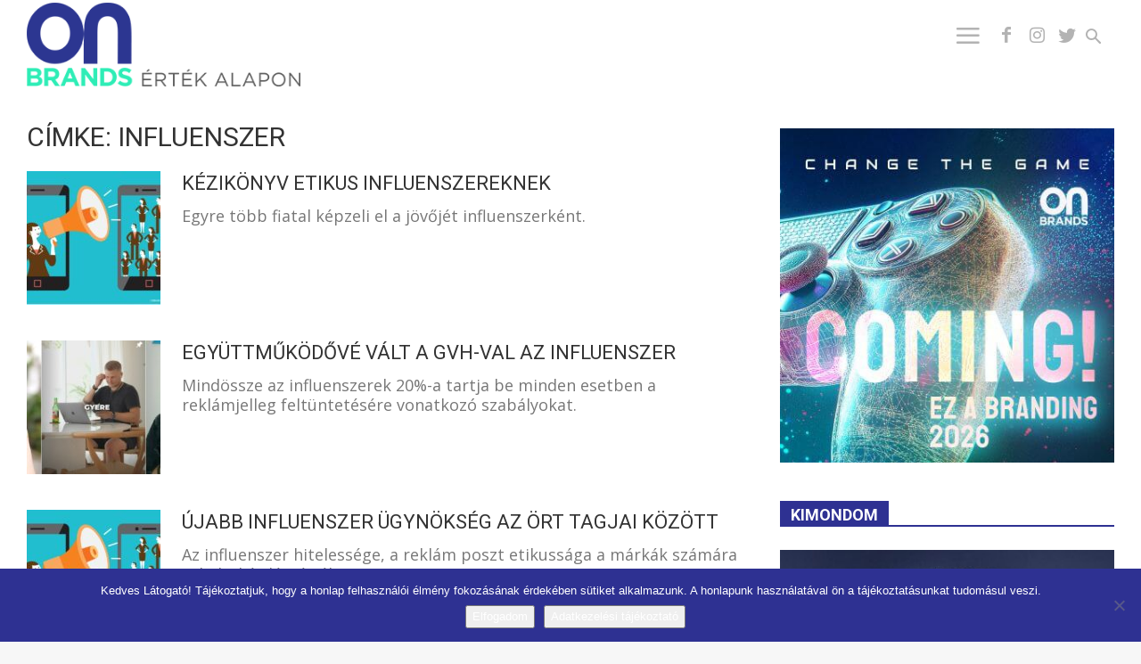

--- FILE ---
content_type: text/html; charset=UTF-8
request_url: https://onbrands.hu/marka-es-trend/tag/influenszer
body_size: 27933
content:
<!doctype html >
<!--[if IE 8]>    <html class="ie8" lang="en"> <![endif]-->
<!--[if IE 9]>    <html class="ie9" lang="en"> <![endif]-->
<!--[if gt IE 8]><!--> <html lang="hu"> <!--<![endif]-->
<head>
    <title>influenszer címke - ONBRANDS - ÉRTÉK ALAPON</title>
    <meta charset="UTF-8" />
    <meta name="viewport" content="width=device-width, initial-scale=1.0">
    <link rel="pingback" href="https://onbrands.hu/xmlrpc.php" />
	<link rel="apple-touch-icon" sizes="180x180" href="/apple-touch-icon.png">
<link rel="icon" type="image/png" sizes="32x32" href="/favicon-32x32.png">
<link rel="icon" type="image/png" sizes="16x16" href="/favicon-16x16.png">
<link rel="manifest" href="/site.webmanifest">
<link rel="mask-icon" href="/safari-pinned-tab.svg" color="#5bbad5">
<meta name="msapplication-TileColor" content="#da532c">
<meta name="theme-color" content="#ffffff">
    <meta http-equiv="x-dns-prefetch-control" content="on">
<link rel="dns-prefetch" href="//fonts.googleapis.com" />
<link rel="dns-prefetch" href="//fonts.gstatic.com" />
<link rel="dns-prefetch" href="//0.gravatar.com/" />
<link rel="dns-prefetch" href="//2.gravatar.com/" />
<link rel="dns-prefetch" href="//1.gravatar.com/" />
<link rel="dns-prefetch" href="//www.facebook.com">
<link rel="dns-prefetch" href="//connect.facebook.net">
<link rel="dns-prefetch" href="//static.ak.facebook.com">
<link rel="dns-prefetch" href="//static.ak.fbcdn.net">
<link rel="dns-prefetch" href="//s-static.ak.facebook.com">
<link rel="dns-prefetch" href="//ajax.googleapis.com" />
<link rel="dns-prefetch" href="//www.youtube.com" />
<link rel="dns-prefetch" href="//www.googletagmanager.com">
<link rel="dns-prefetch" href="//www.google-analytics.com"><meta name='robots' content='index, follow, max-image-preview:large, max-snippet:-1, max-video-preview:-1' />
<link rel="icon" type="image/png" href="https://onbrands.hu/wp-content/uploads/2021/05/favicon.png"><!-- Jetpack Site Verification Tags -->
<meta name="google-site-verification" content="zOQPXN_d0Qt3utuSBKj78PSbZQWP5udKd5KNcMWlm24" />

	<!-- This site is optimized with the Yoast SEO plugin v26.8 - https://yoast.com/product/yoast-seo-wordpress/ -->
	<link rel="canonical" href="https://onbrands.hu/marka-es-trend/tag/influenszer" />
	<link rel="next" href="https://onbrands.hu/marka-es-trend/tag/influenszer/page/2" />
	<meta property="og:locale" content="hu_HU" />
	<meta property="og:type" content="article" />
	<meta property="og:title" content="influenszer címke - ONBRANDS - ÉRTÉK ALAPON" />
	<meta property="og:url" content="https://onbrands.hu/marka-es-trend/tag/influenszer" />
	<meta property="og:site_name" content="ONBRANDS - ÉRTÉK ALAPON" />
	<meta property="og:image" content="https://onbrands.hu/wp-content/uploads/2021/05/onbrands-logo.png" />
	<meta property="og:image:width" content="350" />
	<meta property="og:image:height" content="107" />
	<meta property="og:image:type" content="image/png" />
	<meta name="twitter:card" content="summary_large_image" />
	<!-- / Yoast SEO plugin. -->


<link rel='dns-prefetch' href='//stats.wp.com' />
<link rel='dns-prefetch' href='//fonts.googleapis.com' />
<link rel='dns-prefetch' href='//v0.wordpress.com' />
<link rel="alternate" type="application/rss+xml" title="ONBRANDS - ÉRTÉK ALAPON &raquo; hírcsatorna" href="https://onbrands.hu/feed" />
<link rel="alternate" type="application/rss+xml" title="ONBRANDS - ÉRTÉK ALAPON &raquo; hozzászólás hírcsatorna" href="https://onbrands.hu/comments/feed" />
<link rel="alternate" type="application/rss+xml" title="ONBRANDS - ÉRTÉK ALAPON &raquo; influenszer címke hírcsatorna" href="https://onbrands.hu/marka-es-trend/tag/influenszer/feed" />
<style id='wp-img-auto-sizes-contain-inline-css' type='text/css'>
img:is([sizes=auto i],[sizes^="auto," i]){contain-intrinsic-size:3000px 1500px}
/*# sourceURL=wp-img-auto-sizes-contain-inline-css */
</style>
<style id='wp-emoji-styles-inline-css' type='text/css'>

	img.wp-smiley, img.emoji {
		display: inline !important;
		border: none !important;
		box-shadow: none !important;
		height: 1em !important;
		width: 1em !important;
		margin: 0 0.07em !important;
		vertical-align: -0.1em !important;
		background: none !important;
		padding: 0 !important;
	}
/*# sourceURL=wp-emoji-styles-inline-css */
</style>
<style id='wp-block-library-inline-css' type='text/css'>
:root{
  --wp-block-synced-color:#7a00df;
  --wp-block-synced-color--rgb:122, 0, 223;
  --wp-bound-block-color:var(--wp-block-synced-color);
  --wp-editor-canvas-background:#ddd;
  --wp-admin-theme-color:#007cba;
  --wp-admin-theme-color--rgb:0, 124, 186;
  --wp-admin-theme-color-darker-10:#006ba1;
  --wp-admin-theme-color-darker-10--rgb:0, 107, 160.5;
  --wp-admin-theme-color-darker-20:#005a87;
  --wp-admin-theme-color-darker-20--rgb:0, 90, 135;
  --wp-admin-border-width-focus:2px;
}
@media (min-resolution:192dpi){
  :root{
    --wp-admin-border-width-focus:1.5px;
  }
}
.wp-element-button{
  cursor:pointer;
}

:root .has-very-light-gray-background-color{
  background-color:#eee;
}
:root .has-very-dark-gray-background-color{
  background-color:#313131;
}
:root .has-very-light-gray-color{
  color:#eee;
}
:root .has-very-dark-gray-color{
  color:#313131;
}
:root .has-vivid-green-cyan-to-vivid-cyan-blue-gradient-background{
  background:linear-gradient(135deg, #00d084, #0693e3);
}
:root .has-purple-crush-gradient-background{
  background:linear-gradient(135deg, #34e2e4, #4721fb 50%, #ab1dfe);
}
:root .has-hazy-dawn-gradient-background{
  background:linear-gradient(135deg, #faaca8, #dad0ec);
}
:root .has-subdued-olive-gradient-background{
  background:linear-gradient(135deg, #fafae1, #67a671);
}
:root .has-atomic-cream-gradient-background{
  background:linear-gradient(135deg, #fdd79a, #004a59);
}
:root .has-nightshade-gradient-background{
  background:linear-gradient(135deg, #330968, #31cdcf);
}
:root .has-midnight-gradient-background{
  background:linear-gradient(135deg, #020381, #2874fc);
}
:root{
  --wp--preset--font-size--normal:16px;
  --wp--preset--font-size--huge:42px;
}

.has-regular-font-size{
  font-size:1em;
}

.has-larger-font-size{
  font-size:2.625em;
}

.has-normal-font-size{
  font-size:var(--wp--preset--font-size--normal);
}

.has-huge-font-size{
  font-size:var(--wp--preset--font-size--huge);
}

.has-text-align-center{
  text-align:center;
}

.has-text-align-left{
  text-align:left;
}

.has-text-align-right{
  text-align:right;
}

.has-fit-text{
  white-space:nowrap !important;
}

#end-resizable-editor-section{
  display:none;
}

.aligncenter{
  clear:both;
}

.items-justified-left{
  justify-content:flex-start;
}

.items-justified-center{
  justify-content:center;
}

.items-justified-right{
  justify-content:flex-end;
}

.items-justified-space-between{
  justify-content:space-between;
}

.screen-reader-text{
  border:0;
  clip-path:inset(50%);
  height:1px;
  margin:-1px;
  overflow:hidden;
  padding:0;
  position:absolute;
  width:1px;
  word-wrap:normal !important;
}

.screen-reader-text:focus{
  background-color:#ddd;
  clip-path:none;
  color:#444;
  display:block;
  font-size:1em;
  height:auto;
  left:5px;
  line-height:normal;
  padding:15px 23px 14px;
  text-decoration:none;
  top:5px;
  width:auto;
  z-index:100000;
}
html :where(.has-border-color){
  border-style:solid;
}

html :where([style*=border-top-color]){
  border-top-style:solid;
}

html :where([style*=border-right-color]){
  border-right-style:solid;
}

html :where([style*=border-bottom-color]){
  border-bottom-style:solid;
}

html :where([style*=border-left-color]){
  border-left-style:solid;
}

html :where([style*=border-width]){
  border-style:solid;
}

html :where([style*=border-top-width]){
  border-top-style:solid;
}

html :where([style*=border-right-width]){
  border-right-style:solid;
}

html :where([style*=border-bottom-width]){
  border-bottom-style:solid;
}

html :where([style*=border-left-width]){
  border-left-style:solid;
}
html :where(img[class*=wp-image-]){
  height:auto;
  max-width:100%;
}
:where(figure){
  margin:0 0 1em;
}

html :where(.is-position-sticky){
  --wp-admin--admin-bar--position-offset:var(--wp-admin--admin-bar--height, 0px);
}

@media screen and (max-width:600px){
  html :where(.is-position-sticky){
    --wp-admin--admin-bar--position-offset:0px;
  }
}

/*# sourceURL=wp-block-library-inline-css */
</style><style id='global-styles-inline-css' type='text/css'>
:root{--wp--preset--aspect-ratio--square: 1;--wp--preset--aspect-ratio--4-3: 4/3;--wp--preset--aspect-ratio--3-4: 3/4;--wp--preset--aspect-ratio--3-2: 3/2;--wp--preset--aspect-ratio--2-3: 2/3;--wp--preset--aspect-ratio--16-9: 16/9;--wp--preset--aspect-ratio--9-16: 9/16;--wp--preset--color--black: #000000;--wp--preset--color--cyan-bluish-gray: #abb8c3;--wp--preset--color--white: #ffffff;--wp--preset--color--pale-pink: #f78da7;--wp--preset--color--vivid-red: #cf2e2e;--wp--preset--color--luminous-vivid-orange: #ff6900;--wp--preset--color--luminous-vivid-amber: #fcb900;--wp--preset--color--light-green-cyan: #7bdcb5;--wp--preset--color--vivid-green-cyan: #00d084;--wp--preset--color--pale-cyan-blue: #8ed1fc;--wp--preset--color--vivid-cyan-blue: #0693e3;--wp--preset--color--vivid-purple: #9b51e0;--wp--preset--gradient--vivid-cyan-blue-to-vivid-purple: linear-gradient(135deg,rgb(6,147,227) 0%,rgb(155,81,224) 100%);--wp--preset--gradient--light-green-cyan-to-vivid-green-cyan: linear-gradient(135deg,rgb(122,220,180) 0%,rgb(0,208,130) 100%);--wp--preset--gradient--luminous-vivid-amber-to-luminous-vivid-orange: linear-gradient(135deg,rgb(252,185,0) 0%,rgb(255,105,0) 100%);--wp--preset--gradient--luminous-vivid-orange-to-vivid-red: linear-gradient(135deg,rgb(255,105,0) 0%,rgb(207,46,46) 100%);--wp--preset--gradient--very-light-gray-to-cyan-bluish-gray: linear-gradient(135deg,rgb(238,238,238) 0%,rgb(169,184,195) 100%);--wp--preset--gradient--cool-to-warm-spectrum: linear-gradient(135deg,rgb(74,234,220) 0%,rgb(151,120,209) 20%,rgb(207,42,186) 40%,rgb(238,44,130) 60%,rgb(251,105,98) 80%,rgb(254,248,76) 100%);--wp--preset--gradient--blush-light-purple: linear-gradient(135deg,rgb(255,206,236) 0%,rgb(152,150,240) 100%);--wp--preset--gradient--blush-bordeaux: linear-gradient(135deg,rgb(254,205,165) 0%,rgb(254,45,45) 50%,rgb(107,0,62) 100%);--wp--preset--gradient--luminous-dusk: linear-gradient(135deg,rgb(255,203,112) 0%,rgb(199,81,192) 50%,rgb(65,88,208) 100%);--wp--preset--gradient--pale-ocean: linear-gradient(135deg,rgb(255,245,203) 0%,rgb(182,227,212) 50%,rgb(51,167,181) 100%);--wp--preset--gradient--electric-grass: linear-gradient(135deg,rgb(202,248,128) 0%,rgb(113,206,126) 100%);--wp--preset--gradient--midnight: linear-gradient(135deg,rgb(2,3,129) 0%,rgb(40,116,252) 100%);--wp--preset--font-size--small: 13px;--wp--preset--font-size--medium: 20px;--wp--preset--font-size--large: 36px;--wp--preset--font-size--x-large: 42px;--wp--preset--spacing--20: 0.44rem;--wp--preset--spacing--30: 0.67rem;--wp--preset--spacing--40: 1rem;--wp--preset--spacing--50: 1.5rem;--wp--preset--spacing--60: 2.25rem;--wp--preset--spacing--70: 3.38rem;--wp--preset--spacing--80: 5.06rem;--wp--preset--shadow--natural: 6px 6px 9px rgba(0, 0, 0, 0.2);--wp--preset--shadow--deep: 12px 12px 50px rgba(0, 0, 0, 0.4);--wp--preset--shadow--sharp: 6px 6px 0px rgba(0, 0, 0, 0.2);--wp--preset--shadow--outlined: 6px 6px 0px -3px rgb(255, 255, 255), 6px 6px rgb(0, 0, 0);--wp--preset--shadow--crisp: 6px 6px 0px rgb(0, 0, 0);}:where(.is-layout-flex){gap: 0.5em;}:where(.is-layout-grid){gap: 0.5em;}body .is-layout-flex{display: flex;}.is-layout-flex{flex-wrap: wrap;align-items: center;}.is-layout-flex > :is(*, div){margin: 0;}body .is-layout-grid{display: grid;}.is-layout-grid > :is(*, div){margin: 0;}:where(.wp-block-columns.is-layout-flex){gap: 2em;}:where(.wp-block-columns.is-layout-grid){gap: 2em;}:where(.wp-block-post-template.is-layout-flex){gap: 1.25em;}:where(.wp-block-post-template.is-layout-grid){gap: 1.25em;}.has-black-color{color: var(--wp--preset--color--black) !important;}.has-cyan-bluish-gray-color{color: var(--wp--preset--color--cyan-bluish-gray) !important;}.has-white-color{color: var(--wp--preset--color--white) !important;}.has-pale-pink-color{color: var(--wp--preset--color--pale-pink) !important;}.has-vivid-red-color{color: var(--wp--preset--color--vivid-red) !important;}.has-luminous-vivid-orange-color{color: var(--wp--preset--color--luminous-vivid-orange) !important;}.has-luminous-vivid-amber-color{color: var(--wp--preset--color--luminous-vivid-amber) !important;}.has-light-green-cyan-color{color: var(--wp--preset--color--light-green-cyan) !important;}.has-vivid-green-cyan-color{color: var(--wp--preset--color--vivid-green-cyan) !important;}.has-pale-cyan-blue-color{color: var(--wp--preset--color--pale-cyan-blue) !important;}.has-vivid-cyan-blue-color{color: var(--wp--preset--color--vivid-cyan-blue) !important;}.has-vivid-purple-color{color: var(--wp--preset--color--vivid-purple) !important;}.has-black-background-color{background-color: var(--wp--preset--color--black) !important;}.has-cyan-bluish-gray-background-color{background-color: var(--wp--preset--color--cyan-bluish-gray) !important;}.has-white-background-color{background-color: var(--wp--preset--color--white) !important;}.has-pale-pink-background-color{background-color: var(--wp--preset--color--pale-pink) !important;}.has-vivid-red-background-color{background-color: var(--wp--preset--color--vivid-red) !important;}.has-luminous-vivid-orange-background-color{background-color: var(--wp--preset--color--luminous-vivid-orange) !important;}.has-luminous-vivid-amber-background-color{background-color: var(--wp--preset--color--luminous-vivid-amber) !important;}.has-light-green-cyan-background-color{background-color: var(--wp--preset--color--light-green-cyan) !important;}.has-vivid-green-cyan-background-color{background-color: var(--wp--preset--color--vivid-green-cyan) !important;}.has-pale-cyan-blue-background-color{background-color: var(--wp--preset--color--pale-cyan-blue) !important;}.has-vivid-cyan-blue-background-color{background-color: var(--wp--preset--color--vivid-cyan-blue) !important;}.has-vivid-purple-background-color{background-color: var(--wp--preset--color--vivid-purple) !important;}.has-black-border-color{border-color: var(--wp--preset--color--black) !important;}.has-cyan-bluish-gray-border-color{border-color: var(--wp--preset--color--cyan-bluish-gray) !important;}.has-white-border-color{border-color: var(--wp--preset--color--white) !important;}.has-pale-pink-border-color{border-color: var(--wp--preset--color--pale-pink) !important;}.has-vivid-red-border-color{border-color: var(--wp--preset--color--vivid-red) !important;}.has-luminous-vivid-orange-border-color{border-color: var(--wp--preset--color--luminous-vivid-orange) !important;}.has-luminous-vivid-amber-border-color{border-color: var(--wp--preset--color--luminous-vivid-amber) !important;}.has-light-green-cyan-border-color{border-color: var(--wp--preset--color--light-green-cyan) !important;}.has-vivid-green-cyan-border-color{border-color: var(--wp--preset--color--vivid-green-cyan) !important;}.has-pale-cyan-blue-border-color{border-color: var(--wp--preset--color--pale-cyan-blue) !important;}.has-vivid-cyan-blue-border-color{border-color: var(--wp--preset--color--vivid-cyan-blue) !important;}.has-vivid-purple-border-color{border-color: var(--wp--preset--color--vivid-purple) !important;}.has-vivid-cyan-blue-to-vivid-purple-gradient-background{background: var(--wp--preset--gradient--vivid-cyan-blue-to-vivid-purple) !important;}.has-light-green-cyan-to-vivid-green-cyan-gradient-background{background: var(--wp--preset--gradient--light-green-cyan-to-vivid-green-cyan) !important;}.has-luminous-vivid-amber-to-luminous-vivid-orange-gradient-background{background: var(--wp--preset--gradient--luminous-vivid-amber-to-luminous-vivid-orange) !important;}.has-luminous-vivid-orange-to-vivid-red-gradient-background{background: var(--wp--preset--gradient--luminous-vivid-orange-to-vivid-red) !important;}.has-very-light-gray-to-cyan-bluish-gray-gradient-background{background: var(--wp--preset--gradient--very-light-gray-to-cyan-bluish-gray) !important;}.has-cool-to-warm-spectrum-gradient-background{background: var(--wp--preset--gradient--cool-to-warm-spectrum) !important;}.has-blush-light-purple-gradient-background{background: var(--wp--preset--gradient--blush-light-purple) !important;}.has-blush-bordeaux-gradient-background{background: var(--wp--preset--gradient--blush-bordeaux) !important;}.has-luminous-dusk-gradient-background{background: var(--wp--preset--gradient--luminous-dusk) !important;}.has-pale-ocean-gradient-background{background: var(--wp--preset--gradient--pale-ocean) !important;}.has-electric-grass-gradient-background{background: var(--wp--preset--gradient--electric-grass) !important;}.has-midnight-gradient-background{background: var(--wp--preset--gradient--midnight) !important;}.has-small-font-size{font-size: var(--wp--preset--font-size--small) !important;}.has-medium-font-size{font-size: var(--wp--preset--font-size--medium) !important;}.has-large-font-size{font-size: var(--wp--preset--font-size--large) !important;}.has-x-large-font-size{font-size: var(--wp--preset--font-size--x-large) !important;}
/*# sourceURL=global-styles-inline-css */
</style>
<style id='core-block-supports-inline-css' type='text/css'>
/**
 * Core styles: block-supports
 */

/*# sourceURL=core-block-supports-inline-css */
</style>

<style id='classic-theme-styles-inline-css' type='text/css'>
/**
 * These rules are needed for backwards compatibility.
 * They should match the button element rules in the base theme.json file.
 */
.wp-block-button__link {
	color: #ffffff;
	background-color: #32373c;
	border-radius: 9999px; /* 100% causes an oval, but any explicit but really high value retains the pill shape. */

	/* This needs a low specificity so it won't override the rules from the button element if defined in theme.json. */
	box-shadow: none;
	text-decoration: none;

	/* The extra 2px are added to size solids the same as the outline versions.*/
	padding: calc(0.667em + 2px) calc(1.333em + 2px);

	font-size: 1.125em;
}

.wp-block-file__button {
	background: #32373c;
	color: #ffffff;
	text-decoration: none;
}

/*# sourceURL=/wp-includes/css/classic-themes.css */
</style>
<link rel='stylesheet' id='cookie-notice-front-css' href='https://onbrands.hu/wp-content/plugins/cookie-notice/css/front.css?ver=2.5.11' type='text/css' media='all' />
<link rel='stylesheet' id='td-plugin-multi-purpose-css' href='https://onbrands.hu/wp-content/plugins/td-composer/td-multi-purpose/style.css?ver=93bc67e89bc4998b79b2f1fa650def01' type='text/css' media='all' />
<link rel='stylesheet' id='google-fonts-style-css' href='https://fonts.googleapis.com/css?family=Amatic+SC%3A400%2C100%2C700%7COpen+Sans%3A300italic%2C400%2C400italic%2C600%2C600italic%2C700%2C100%7CRoboto%3A300%2C400%2C400italic%2C500%2C500italic%2C700%2C900%2C100&#038;subset=latin-ext&#038;ver=9.0.1' type='text/css' media='all' />
<link rel='stylesheet' id='td-theme-css' href='https://onbrands.hu/wp-content/themes/onbrand/style.css?ver=9.0.1' type='text/css' media='all' />
<script type="text/javascript" src="https://onbrands.hu/wp-includes/js/jquery/jquery.js?ver=3.7.1" id="jquery-core-js"></script>
<script type="text/javascript" src="https://onbrands.hu/wp-includes/js/jquery/jquery-migrate.js?ver=3.4.1" id="jquery-migrate-js"></script>
<link rel="https://api.w.org/" href="https://onbrands.hu/wp-json/" /><link rel="alternate" title="JSON" type="application/json" href="https://onbrands.hu/wp-json/wp/v2/tags/1318" />	<style>img#wpstats{display:none}</style>
		<!-- Analytics by WP Statistics - https://wp-statistics.com -->
			<script>
				window.tdwGlobal = {"adminUrl":"https:\/\/onbrands.hu\/wp-admin\/","wpRestNonce":"a6836cf438","wpRestUrl":"https:\/\/onbrands.hu\/wp-json\/","permalinkStructure":"\/marka-es-trend\/%year%\/%monthnum%\/%category%\/%postname%"};
			</script>
			<!--[if lt IE 9]><script src="https://cdnjs.cloudflare.com/ajax/libs/html5shiv/3.7.3/html5shiv.js"></script><![endif]-->
    
<!-- Meta Pixel Code -->
<script type='text/javascript'>
!function(f,b,e,v,n,t,s){if(f.fbq)return;n=f.fbq=function(){n.callMethod?
n.callMethod.apply(n,arguments):n.queue.push(arguments)};if(!f._fbq)f._fbq=n;
n.push=n;n.loaded=!0;n.version='2.0';n.queue=[];t=b.createElement(e);t.async=!0;
t.src=v;s=b.getElementsByTagName(e)[0];s.parentNode.insertBefore(t,s)}(window,
document,'script','https://connect.facebook.net/en_US/fbevents.js');
</script>
<!-- End Meta Pixel Code -->
<script type='text/javascript'>var url = window.location.origin + '?ob=open-bridge';
            fbq('set', 'openbridge', '297914497334461', url);
fbq('init', '297914497334461', {}, {
    "agent": "wordpress-6.9-4.1.5"
})</script><script type='text/javascript'>
    fbq('track', 'PageView', []);
  </script>

<script type="application/ld+json" class="saswp-schema-markup-output">
[{"@context":"https:\/\/schema.org\/","@graph":[{"@context":"https:\/\/schema.org\/","@type":"SiteNavigationElement","@id":"https:\/\/onbrands.hu\/#desztinacio-marka","name":"Desztin\u00e1ci\u00f3 m\u00e1rka","url":"https:\/\/onbrands.hu\/marka-es-trend\/category\/desztinacio-marka"},{"@context":"https:\/\/schema.org\/","@type":"SiteNavigationElement","@id":"https:\/\/onbrands.hu\/#erdekes-idezet","name":"\u00c9rdekes id\u00e9zet","url":"https:\/\/onbrands.hu\/marka-es-trend\/category\/erdekes-idezet"},{"@context":"https:\/\/schema.org\/","@type":"SiteNavigationElement","@id":"https:\/\/onbrands.hu\/#erdekes-kep-video","name":"\u00c9rdekes k\u00e9p \/ Vide\u00f3","url":"https:\/\/onbrands.hu\/marka-es-trend\/category\/erdekes-kep-video"},{"@context":"https:\/\/schema.org\/","@type":"SiteNavigationElement","@id":"https:\/\/onbrands.hu\/#fenntarthatosag-csr","name":"Fenntarthat\u00f3s\u00e1g \/ CSR","url":"https:\/\/onbrands.hu\/marka-es-trend\/category\/fenntarthatosag-csr"},{"@context":"https:\/\/schema.org\/","@type":"SiteNavigationElement","@id":"https:\/\/onbrands.hu\/#info","name":"Info","url":"https:\/\/onbrands.hu\/marka-es-trend\/category\/info"},{"@context":"https:\/\/schema.org\/","@type":"SiteNavigationElement","@id":"https:\/\/onbrands.hu\/#innovacio","name":"Innov\u00e1ci\u00f3","url":"https:\/\/onbrands.hu\/marka-es-trend\/category\/innovacio"},{"@context":"https:\/\/schema.org\/","@type":"SiteNavigationElement","@id":"https:\/\/onbrands.hu\/#interju","name":"Interj\u00fa","url":"https:\/\/onbrands.hu\/marka-es-trend\/category\/interju"},{"@context":"https:\/\/schema.org\/","@type":"SiteNavigationElement","@id":"https:\/\/onbrands.hu\/#jog-es-marka","name":"Jog \u00e9s m\u00e1rka","url":"https:\/\/onbrands.hu\/marka-es-trend\/category\/jog-es-marka"},{"@context":"https:\/\/schema.org\/","@type":"SiteNavigationElement","@id":"https:\/\/onbrands.hu\/#karrier","name":"Karrier","url":"https:\/\/onbrands.hu\/marka-es-trend\/category\/karrier"},{"@context":"https:\/\/schema.org\/","@type":"SiteNavigationElement","@id":"https:\/\/onbrands.hu\/#kimondom","name":"Kimondom","url":"https:\/\/onbrands.hu\/marka-es-trend\/category\/kimondom"},{"@context":"https:\/\/schema.org\/","@type":"SiteNavigationElement","@id":"https:\/\/onbrands.hu\/#maganvelemeny","name":"Mag\u00e1nv\u00e9lem\u00e9ny","url":"https:\/\/onbrands.hu\/marka-es-trend\/category\/maganvelemeny"},{"@context":"https:\/\/schema.org\/","@type":"SiteNavigationElement","@id":"https:\/\/onbrands.hu\/#mediamarka","name":"M\u00e9diam\u00e1rka","url":"https:\/\/onbrands.hu\/marka-es-trend\/category\/mediamarka"},{"@context":"https:\/\/schema.org\/","@type":"SiteNavigationElement","@id":"https:\/\/onbrands.hu\/#reklam","name":"Rekl\u00e1m","url":"https:\/\/onbrands.hu\/marka-es-trend\/category\/reklam"},{"@context":"https:\/\/schema.org\/","@type":"SiteNavigationElement","@id":"https:\/\/onbrands.hu\/#sportmarka","name":"Sportm\u00e1rka","url":"https:\/\/onbrands.hu\/marka-es-trend\/category\/sportmarka"},{"@context":"https:\/\/schema.org\/","@type":"SiteNavigationElement","@id":"https:\/\/onbrands.hu\/#szemelyes-marka","name":"Szem\u00e9lyes m\u00e1rka","url":"https:\/\/onbrands.hu\/marka-es-trend\/category\/szemelyes-marka"},{"@context":"https:\/\/schema.org\/","@type":"SiteNavigationElement","@id":"https:\/\/onbrands.hu\/#televizios-nezettseg","name":"Telev\u00edzi\u00f3s n\u00e9zetts\u00e9g","url":"https:\/\/onbrands.hu\/marka-es-trend\/category\/televizios-nezettseg"},{"@context":"https:\/\/schema.org\/","@type":"SiteNavigationElement","@id":"https:\/\/onbrands.hu\/#uzlet-piac","name":"\u00dczlet \/ Piac","url":"https:\/\/onbrands.hu\/marka-es-trend\/category\/uzlet-piac"},{"@context":"https:\/\/schema.org\/","@type":"SiteNavigationElement","@id":"https:\/\/onbrands.hu\/#carbrands","name":"carBrands","url":"https:\/\/onbrands.hu\/marka-es-trend\/category\/car-brands"}]}]
</script>


<!-- JS generated by theme -->

<script>
    
    

	    var tdBlocksArray = []; //here we store all the items for the current page

	    //td_block class - each ajax block uses a object of this class for requests
	    function tdBlock() {
		    this.id = '';
		    this.block_type = 1; //block type id (1-234 etc)
		    this.atts = '';
		    this.td_column_number = '';
		    this.td_current_page = 1; //
		    this.post_count = 0; //from wp
		    this.found_posts = 0; //from wp
		    this.max_num_pages = 0; //from wp
		    this.td_filter_value = ''; //current live filter value
		    this.is_ajax_running = false;
		    this.td_user_action = ''; // load more or infinite loader (used by the animation)
		    this.header_color = '';
		    this.ajax_pagination_infinite_stop = ''; //show load more at page x
	    }


        // td_js_generator - mini detector
        (function(){
            var htmlTag = document.getElementsByTagName("html")[0];

	        if ( navigator.userAgent.indexOf("MSIE 10.0") > -1 ) {
                htmlTag.className += ' ie10';
            }

            if ( !!navigator.userAgent.match(/Trident.*rv\:11\./) ) {
                htmlTag.className += ' ie11';
            }

	        if ( navigator.userAgent.indexOf("Edge") > -1 ) {
                htmlTag.className += ' ieEdge';
            }

            if ( /(iPad|iPhone|iPod)/g.test(navigator.userAgent) ) {
                htmlTag.className += ' td-md-is-ios';
            }

            var user_agent = navigator.userAgent.toLowerCase();
            if ( user_agent.indexOf("android") > -1 ) {
                htmlTag.className += ' td-md-is-android';
            }

            if ( -1 !== navigator.userAgent.indexOf('Mac OS X')  ) {
                htmlTag.className += ' td-md-is-os-x';
            }

            if ( /chrom(e|ium)/.test(navigator.userAgent.toLowerCase()) ) {
               htmlTag.className += ' td-md-is-chrome';
            }

            if ( -1 !== navigator.userAgent.indexOf('Firefox') ) {
                htmlTag.className += ' td-md-is-firefox';
            }

            if ( -1 !== navigator.userAgent.indexOf('Safari') && -1 === navigator.userAgent.indexOf('Chrome') ) {
                htmlTag.className += ' td-md-is-safari';
            }

            if( -1 !== navigator.userAgent.indexOf('IEMobile') ){
                htmlTag.className += ' td-md-is-iemobile';
            }

        })();




        var tdLocalCache = {};

        ( function () {
            "use strict";

            tdLocalCache = {
                data: {},
                remove: function (resource_id) {
                    delete tdLocalCache.data[resource_id];
                },
                exist: function (resource_id) {
                    return tdLocalCache.data.hasOwnProperty(resource_id) && tdLocalCache.data[resource_id] !== null;
                },
                get: function (resource_id) {
                    return tdLocalCache.data[resource_id];
                },
                set: function (resource_id, cachedData) {
                    tdLocalCache.remove(resource_id);
                    tdLocalCache.data[resource_id] = cachedData;
                }
            };
        })();

    
    
var td_viewport_interval_list=[{"limitBottom":767,"sidebarWidth":228},{"limitBottom":1018,"sidebarWidth":300},{"limitBottom":1140,"sidebarWidth":324}];
var td_ajax_url="https:\/\/onbrands.hu\/wp-admin\/admin-ajax.php?td_theme_name=Newspaper&v=9.0.1";
var td_get_template_directory_uri="https:\/\/onbrands.hu\/wp-content\/themes\/onbrand";
var tds_snap_menu="smart_snap_always";
var tds_logo_on_sticky="show_header_logo";
var tds_header_style="tdm_header_style_3";
var td_please_wait="Please wait...";
var td_email_user_pass_incorrect="User or password incorrect!";
var td_email_user_incorrect="Email or username incorrect!";
var td_email_incorrect="Email incorrect!";
var tds_more_articles_on_post_enable="";
var tds_more_articles_on_post_time_to_wait="";
var tds_more_articles_on_post_pages_distance_from_top=0;
var tds_theme_color_site_wide="#2e3192";
var tds_smart_sidebar="enabled";
var tdThemeName="Newspaper";
var td_magnific_popup_translation_tPrev="El\u0151z\u0151 (balra ny\u00edl)";
var td_magnific_popup_translation_tNext="K\u00f6vetkez\u0151 (jobbra ny\u00edl)";
var td_magnific_popup_translation_tCounter="%curr% of %total%";
var td_magnific_popup_translation_ajax_tError="A tartalom: %url% nem t\u00f6lthet\u0151 be.";
var td_magnific_popup_translation_image_tError="A k\u00e9p #%curr% nem megjelen\u00edthet\u0151";
var tdDateNamesI18n={"month_names":["janu\u00e1r","febru\u00e1r","m\u00e1rcius","\u00e1prilis","m\u00e1jus","j\u00fanius","j\u00falius","augusztus","szeptember","okt\u00f3ber","november","december"],"month_names_short":["jan","febr","m\u00e1rc","\u00e1pr","m\u00e1j","j\u00fan","j\u00fal","aug","szept","okt","nov","dec"],"day_names":["vas\u00e1rnap","h\u00e9tf\u0151","kedd","szerda","cs\u00fct\u00f6rt\u00f6k","p\u00e9ntek","szombat"],"day_names_short":["vas","h\u00e9t","ked","sze","cs\u00fc","p\u00e9n","szo"]};
var td_ad_background_click_link="";
var td_ad_background_click_target="";
</script>


<!-- Header style compiled by theme -->

<style>
    

body {
	background-color:#f7f7f7;
}
.td-header-wrap .black-menu .sf-menu > .current-menu-item > a,
    .td-header-wrap .black-menu .sf-menu > .current-menu-ancestor > a,
    .td-header-wrap .black-menu .sf-menu > .current-category-ancestor > a,
    .td-header-wrap .black-menu .sf-menu > li > a:hover,
    .td-header-wrap .black-menu .sf-menu > .sfHover > a,
    .td-header-style-12 .td-header-menu-wrap-full,
    .sf-menu > .current-menu-item > a:after,
    .sf-menu > .current-menu-ancestor > a:after,
    .sf-menu > .current-category-ancestor > a:after,
    .sf-menu > li:hover > a:after,
    .sf-menu > .sfHover > a:after,
    .td-header-style-12 .td-affix,
    .header-search-wrap .td-drop-down-search:after,
    .header-search-wrap .td-drop-down-search .btn:hover,
    input[type=submit]:hover,
    .td-read-more a,
    .td-post-category:hover,
    .td-grid-style-1.td-hover-1 .td-big-grid-post:hover .td-post-category,
    .td-grid-style-5.td-hover-1 .td-big-grid-post:hover .td-post-category,
    .td_top_authors .td-active .td-author-post-count,
    .td_top_authors .td-active .td-author-comments-count,
    .td_top_authors .td_mod_wrap:hover .td-author-post-count,
    .td_top_authors .td_mod_wrap:hover .td-author-comments-count,
    .td-404-sub-sub-title a:hover,
    .td-search-form-widget .wpb_button:hover,
    .td-rating-bar-wrap div,
    .td_category_template_3 .td-current-sub-category,
    .dropcap,
    .td_wrapper_video_playlist .td_video_controls_playlist_wrapper,
    .wpb_default,
    .wpb_default:hover,
    .td-left-smart-list:hover,
    .td-right-smart-list:hover,
    .woocommerce-checkout .woocommerce input.button:hover,
    .woocommerce-page .woocommerce a.button:hover,
    .woocommerce-account div.woocommerce .button:hover,
    #bbpress-forums button:hover,
    .bbp_widget_login .button:hover,
    .td-footer-wrapper .td-post-category,
    .td-footer-wrapper .widget_product_search input[type="submit"]:hover,
    .woocommerce .product a.button:hover,
    .woocommerce .product #respond input#submit:hover,
    .woocommerce .checkout input#place_order:hover,
    .woocommerce .woocommerce.widget .button:hover,
    .single-product .product .summary .cart .button:hover,
    .woocommerce-cart .woocommerce table.cart .button:hover,
    .woocommerce-cart .woocommerce .shipping-calculator-form .button:hover,
    .td-next-prev-wrap a:hover,
    .td-load-more-wrap a:hover,
    .td-post-small-box a:hover,
    .page-nav .current,
    .page-nav:first-child > div,
    .td_category_template_8 .td-category-header .td-category a.td-current-sub-category,
    .td_category_template_4 .td-category-siblings .td-category a:hover,
    #bbpress-forums .bbp-pagination .current,
    #bbpress-forums #bbp-single-user-details #bbp-user-navigation li.current a,
    .td-theme-slider:hover .slide-meta-cat a,
    a.vc_btn-black:hover,
    .td-trending-now-wrapper:hover .td-trending-now-title,
    .td-scroll-up,
    .td-smart-list-button:hover,
    .td-weather-information:before,
    .td-weather-week:before,
    .td_block_exchange .td-exchange-header:before,
    .td_block_big_grid_9.td-grid-style-1 .td-post-category,
    .td_block_big_grid_9.td-grid-style-5 .td-post-category,
    .td-grid-style-6.td-hover-1 .td-module-thumb:after,
    .td-pulldown-syle-2 .td-subcat-dropdown ul:after,
    .td_block_template_9 .td-block-title:after,
    .td_block_template_15 .td-block-title:before,
    div.wpforms-container .wpforms-form div.wpforms-submit-container button[type=submit] {
        background-color: #2e3192;
    }

    .td_block_template_4 .td-related-title .td-cur-simple-item:before {
        border-color: #2e3192 transparent transparent transparent !important;
    }

    .woocommerce .woocommerce-message .button:hover,
    .woocommerce .woocommerce-error .button:hover,
    .woocommerce .woocommerce-info .button:hover {
        background-color: #2e3192 !important;
    }
    
    
    .td_block_template_4 .td-related-title .td-cur-simple-item,
    .td_block_template_3 .td-related-title .td-cur-simple-item,
    .td_block_template_9 .td-related-title:after {
        background-color: #2e3192;
    }

    .woocommerce .product .onsale,
    .woocommerce.widget .ui-slider .ui-slider-handle {
        background: none #2e3192;
    }

    .woocommerce.widget.widget_layered_nav_filters ul li a {
        background: none repeat scroll 0 0 #2e3192 !important;
    }

    a,
    cite a:hover,
    .td_mega_menu_sub_cats .cur-sub-cat,
    .td-mega-span h3 a:hover,
    .td_mod_mega_menu:hover .entry-title a,
    .header-search-wrap .result-msg a:hover,
    .td-header-top-menu .td-drop-down-search .td_module_wrap:hover .entry-title a,
    .td-header-top-menu .td-icon-search:hover,
    .td-header-wrap .result-msg a:hover,
    .top-header-menu li a:hover,
    .top-header-menu .current-menu-item > a,
    .top-header-menu .current-menu-ancestor > a,
    .top-header-menu .current-category-ancestor > a,
    .td-social-icon-wrap > a:hover,
    .td-header-sp-top-widget .td-social-icon-wrap a:hover,
    .td-page-content blockquote p,
    .td-post-content blockquote p,
    .mce-content-body blockquote p,
    .comment-content blockquote p,
    .wpb_text_column blockquote p,
    .td_block_text_with_title blockquote p,
    .td_module_wrap:hover .entry-title a,
    .td-subcat-filter .td-subcat-list a:hover,
    .td-subcat-filter .td-subcat-dropdown a:hover,
    .td_quote_on_blocks,
    .dropcap2,
    .dropcap3,
    .td_top_authors .td-active .td-authors-name a,
    .td_top_authors .td_mod_wrap:hover .td-authors-name a,
    .td-post-next-prev-content a:hover,
    .author-box-wrap .td-author-social a:hover,
    .td-author-name a:hover,
    .td-author-url a:hover,
    .td_mod_related_posts:hover h3 > a,
    .td-post-template-11 .td-related-title .td-related-left:hover,
    .td-post-template-11 .td-related-title .td-related-right:hover,
    .td-post-template-11 .td-related-title .td-cur-simple-item,
    .td-post-template-11 .td_block_related_posts .td-next-prev-wrap a:hover,
    .comment-reply-link:hover,
    .logged-in-as a:hover,
    #cancel-comment-reply-link:hover,
    .td-search-query,
    .td-category-header .td-pulldown-category-filter-link:hover,
    .td-category-siblings .td-subcat-dropdown a:hover,
    .td-category-siblings .td-subcat-dropdown a.td-current-sub-category,
    .widget a:hover,
    .td_wp_recentcomments a:hover,
    .archive .widget_archive .current,
    .archive .widget_archive .current a,
    .widget_calendar tfoot a:hover,
    .woocommerce a.added_to_cart:hover,
    .woocommerce-account .woocommerce-MyAccount-navigation a:hover,
    #bbpress-forums li.bbp-header .bbp-reply-content span a:hover,
    #bbpress-forums .bbp-forum-freshness a:hover,
    #bbpress-forums .bbp-topic-freshness a:hover,
    #bbpress-forums .bbp-forums-list li a:hover,
    #bbpress-forums .bbp-forum-title:hover,
    #bbpress-forums .bbp-topic-permalink:hover,
    #bbpress-forums .bbp-topic-started-by a:hover,
    #bbpress-forums .bbp-topic-started-in a:hover,
    #bbpress-forums .bbp-body .super-sticky li.bbp-topic-title .bbp-topic-permalink,
    #bbpress-forums .bbp-body .sticky li.bbp-topic-title .bbp-topic-permalink,
    .widget_display_replies .bbp-author-name,
    .widget_display_topics .bbp-author-name,
    .footer-text-wrap .footer-email-wrap a,
    .td-subfooter-menu li a:hover,
    .footer-social-wrap a:hover,
    a.vc_btn-black:hover,
    .td-smart-list-dropdown-wrap .td-smart-list-button:hover,
    .td_module_17 .td-read-more a:hover,
    .td_module_18 .td-read-more a:hover,
    .td_module_19 .td-post-author-name a:hover,
    .td-instagram-user a,
    .td-pulldown-syle-2 .td-subcat-dropdown:hover .td-subcat-more span,
    .td-pulldown-syle-2 .td-subcat-dropdown:hover .td-subcat-more i,
    .td-pulldown-syle-3 .td-subcat-dropdown:hover .td-subcat-more span,
    .td-pulldown-syle-3 .td-subcat-dropdown:hover .td-subcat-more i,
    .td-block-title-wrap .td-wrapper-pulldown-filter .td-pulldown-filter-display-option:hover,
    .td-block-title-wrap .td-wrapper-pulldown-filter .td-pulldown-filter-display-option:hover i,
    .td-block-title-wrap .td-wrapper-pulldown-filter .td-pulldown-filter-link:hover,
    .td-block-title-wrap .td-wrapper-pulldown-filter .td-pulldown-filter-item .td-cur-simple-item,
    .td_block_template_2 .td-related-title .td-cur-simple-item,
    .td_block_template_5 .td-related-title .td-cur-simple-item,
    .td_block_template_6 .td-related-title .td-cur-simple-item,
    .td_block_template_7 .td-related-title .td-cur-simple-item,
    .td_block_template_8 .td-related-title .td-cur-simple-item,
    .td_block_template_9 .td-related-title .td-cur-simple-item,
    .td_block_template_10 .td-related-title .td-cur-simple-item,
    .td_block_template_11 .td-related-title .td-cur-simple-item,
    .td_block_template_12 .td-related-title .td-cur-simple-item,
    .td_block_template_13 .td-related-title .td-cur-simple-item,
    .td_block_template_14 .td-related-title .td-cur-simple-item,
    .td_block_template_15 .td-related-title .td-cur-simple-item,
    .td_block_template_16 .td-related-title .td-cur-simple-item,
    .td_block_template_17 .td-related-title .td-cur-simple-item,
    .td-theme-wrap .sf-menu ul .td-menu-item > a:hover,
    .td-theme-wrap .sf-menu ul .sfHover > a,
    .td-theme-wrap .sf-menu ul .current-menu-ancestor > a,
    .td-theme-wrap .sf-menu ul .current-category-ancestor > a,
    .td-theme-wrap .sf-menu ul .current-menu-item > a,
    .td_outlined_btn {
        color: #2e3192;
    }

    a.vc_btn-black.vc_btn_square_outlined:hover,
    a.vc_btn-black.vc_btn_outlined:hover,
    .td-mega-menu-page .wpb_content_element ul li a:hover,
    .td-theme-wrap .td-aj-search-results .td_module_wrap:hover .entry-title a,
    .td-theme-wrap .header-search-wrap .result-msg a:hover {
        color: #2e3192 !important;
    }

    .td-next-prev-wrap a:hover,
    .td-load-more-wrap a:hover,
    .td-post-small-box a:hover,
    .page-nav .current,
    .page-nav:first-child > div,
    .td_category_template_8 .td-category-header .td-category a.td-current-sub-category,
    .td_category_template_4 .td-category-siblings .td-category a:hover,
    #bbpress-forums .bbp-pagination .current,
    .post .td_quote_box,
    .page .td_quote_box,
    a.vc_btn-black:hover,
    .td_block_template_5 .td-block-title > *,
    .td_outlined_btn {
        border-color: #2e3192;
    }

    .td_wrapper_video_playlist .td_video_currently_playing:after {
        border-color: #2e3192 !important;
    }

    .header-search-wrap .td-drop-down-search:before {
        border-color: transparent transparent #2e3192 transparent;
    }

    .block-title > span,
    .block-title > a,
    .block-title > label,
    .widgettitle,
    .widgettitle:after,
    .td-trending-now-title,
    .td-trending-now-wrapper:hover .td-trending-now-title,
    .wpb_tabs li.ui-tabs-active a,
    .wpb_tabs li:hover a,
    .vc_tta-container .vc_tta-color-grey.vc_tta-tabs-position-top.vc_tta-style-classic .vc_tta-tabs-container .vc_tta-tab.vc_active > a,
    .vc_tta-container .vc_tta-color-grey.vc_tta-tabs-position-top.vc_tta-style-classic .vc_tta-tabs-container .vc_tta-tab:hover > a,
    .td_block_template_1 .td-related-title .td-cur-simple-item,
    .woocommerce .product .products h2:not(.woocommerce-loop-product__title),
    .td-subcat-filter .td-subcat-dropdown:hover .td-subcat-more, 
    .td_3D_btn,
    .td_shadow_btn,
    .td_default_btn,
    .td_round_btn, 
    .td_outlined_btn:hover {
    	background-color: #2e3192;
    }

    .woocommerce div.product .woocommerce-tabs ul.tabs li.active {
    	background-color: #2e3192 !important;
    }

    .block-title,
    .td_block_template_1 .td-related-title,
    .wpb_tabs .wpb_tabs_nav,
    .vc_tta-container .vc_tta-color-grey.vc_tta-tabs-position-top.vc_tta-style-classic .vc_tta-tabs-container,
    .woocommerce div.product .woocommerce-tabs ul.tabs:before {
        border-color: #2e3192;
    }
    .td_block_wrap .td-subcat-item a.td-cur-simple-item {
	    color: #2e3192;
	}


    
    .td-grid-style-4 .entry-title
    {
        background-color: rgba(46, 49, 146, 0.7);
    }

    
    @media (max-width: 767px) {
        body .td-header-wrap .td-header-main-menu {
            background-color: #ffffff !important;
        }
    }


    
    @media (max-width: 767px) {
        body #td-top-mobile-toggle i,
        .td-header-wrap .header-search-wrap .td-icon-search {
            color: #999999 !important;
        }
    }

    
    .td-menu-background:before,
    .td-search-background:before {
        background: #ffffff;
        background: -moz-linear-gradient(top, #ffffff 0%, #ffffff 100%);
        background: -webkit-gradient(left top, left bottom, color-stop(0%, #ffffff), color-stop(100%, #ffffff));
        background: -webkit-linear-gradient(top, #ffffff 0%, #ffffff 100%);
        background: -o-linear-gradient(top, #ffffff 0%, @mobileu_gradient_two_mob 100%);
        background: -ms-linear-gradient(top, #ffffff 0%, #ffffff 100%);
        background: linear-gradient(to bottom, #ffffff 0%, #ffffff 100%);
        filter: progid:DXImageTransform.Microsoft.gradient( startColorstr='#ffffff', endColorstr='#ffffff', GradientType=0 );
    }

    
    .td-mobile-content li a,
    .td-mobile-content .td-icon-menu-right,
    .td-mobile-content .sub-menu .td-icon-menu-right,
    #td-mobile-nav .td-menu-login-section a,
    #td-mobile-nav .td-menu-logout a,
    #td-mobile-nav .td-menu-socials-wrap .td-icon-font,
    .td-mobile-close .td-icon-close-mobile,
    .td-search-close .td-icon-close-mobile,
    .td-search-wrap-mob,
    .td-search-wrap-mob #td-header-search-mob,
    #td-mobile-nav .td-register-section,
    #td-mobile-nav .td-register-section .td-login-input,
    #td-mobile-nav label,
    #td-mobile-nav .td-register-section i,
    #td-mobile-nav .td-register-section a,
    #td-mobile-nav .td_display_err,
    .td-search-wrap-mob .td_module_wrap .entry-title a,
    .td-search-wrap-mob .td_module_wrap:hover .entry-title a,
    .td-search-wrap-mob .td-post-date {
        color: #333333;
    }
    .td-search-wrap-mob .td-search-input:before,
    .td-search-wrap-mob .td-search-input:after,
    #td-mobile-nav .td-menu-login-section .td-menu-login span {
        background-color: #333333;
    }

    #td-mobile-nav .td-register-section .td-login-input {
        border-bottom-color: #333333 !important;
    }


    
    .td-banner-wrap-full,
    .td-header-style-11 .td-logo-wrap-full {
        background-color: #ffffff;
    }

    .td-header-style-11 .td-logo-wrap-full {
        border-bottom: 0;
    }

    @media (min-width: 1019px) {
        .td-header-style-2 .td-header-sp-recs,
        .td-header-style-5 .td-a-rec-id-header > div,
        .td-header-style-5 .td-g-rec-id-header > .adsbygoogle,
        .td-header-style-6 .td-a-rec-id-header > div,
        .td-header-style-6 .td-g-rec-id-header > .adsbygoogle,
        .td-header-style-7 .td-a-rec-id-header > div,
        .td-header-style-7 .td-g-rec-id-header > .adsbygoogle,
        .td-header-style-8 .td-a-rec-id-header > div,
        .td-header-style-8 .td-g-rec-id-header > .adsbygoogle,
        .td-header-style-12 .td-a-rec-id-header > div,
        .td-header-style-12 .td-g-rec-id-header > .adsbygoogle {
            margin-bottom: 24px !important;
        }
    }

    @media (min-width: 768px) and (max-width: 1018px) {
        .td-header-style-2 .td-header-sp-recs,
        .td-header-style-5 .td-a-rec-id-header > div,
        .td-header-style-5 .td-g-rec-id-header > .adsbygoogle,
        .td-header-style-6 .td-a-rec-id-header > div,
        .td-header-style-6 .td-g-rec-id-header > .adsbygoogle,
        .td-header-style-7 .td-a-rec-id-header > div,
        .td-header-style-7 .td-g-rec-id-header > .adsbygoogle,
        .td-header-style-8 .td-a-rec-id-header > div,
        .td-header-style-8 .td-g-rec-id-header > .adsbygoogle,
        .td-header-style-12 .td-a-rec-id-header > div,
        .td-header-style-12 .td-g-rec-id-header > .adsbygoogle {
            margin-bottom: 14px !important;
        }
    }

     
    .td-footer-wrapper,
    .td-footer-wrapper .td_block_template_7 .td-block-title > *,
    .td-footer-wrapper .td_block_template_17 .td-block-title,
    .td-footer-wrapper .td-block-title-wrap .td-wrapper-pulldown-filter {
        background-color: #3a3a3a;
    }

    
    .td-sub-footer-container {
        background-color: #161616;
    }

    
    .post .td-post-header .entry-title {
        color: #333333;
    }
    .td_module_15 .entry-title a {
        color: #333333;
    }

    
    .td-module-meta-info .td-post-author-name a {
    	color: #333333;
    }

    
    .td-post-content,
    .td-post-content p {
    	color: #555555;
    }

    
    .td-post-content h1,
    .td-post-content h2,
    .td-post-content h3,
    .td-post-content h4,
    .td-post-content h5,
    .td-post-content h6 {
    	color: #333333;
    }

    
    .post blockquote p,
    .page blockquote p {
    	color: #2b3c89;
    }
    .post .td_quote_box,
    .page .td_quote_box {
        border-color: #2b3c89;
    }


    
    .td-page-header h1,
    .td-page-title,
    .woocommerce-page .page-title {
    	color: #333333;
    }

    
    .td-page-content p,
    .td-page-content .td_block_text_with_title,
    .woocommerce-page .page-description > p {
    	color: #555555;
    }

    
    .td-page-content h1,
    .td-page-content h2,
    .td-page-content h3,
    .td-page-content h4,
    .td-page-content h5,
    .td-page-content h6 {
    	color: #333333;
    }

    .td-page-content .widgettitle {
        color: #fff;
    }



    
    .block-title > span,
    .block-title > a,
    .widgettitle,
    .td-trending-now-title,
    .wpb_tabs li a,
    .vc_tta-container .vc_tta-color-grey.vc_tta-tabs-position-top.vc_tta-style-classic .vc_tta-tabs-container .vc_tta-tab > a,
    .td-theme-wrap .td-related-title a,
    .woocommerce div.product .woocommerce-tabs ul.tabs li a,
    .woocommerce .product .products h2:not(.woocommerce-loop-product__title),
    .td-theme-wrap .td-block-title {
        font-size:18px;
	line-height:22px;
	font-weight:bold;
	
    }
    
    .td-theme-wrap .td-subcat-filter,
    .td-theme-wrap .td-subcat-filter .td-subcat-dropdown,
    .td-theme-wrap .td-block-title-wrap .td-wrapper-pulldown-filter .td-pulldown-filter-display-option,
    .td-theme-wrap .td-pulldown-category {
        line-height: 22px;
    }
    .td_block_template_1 .block-title > * {
        padding-bottom: 0;
        padding-top: 0;
    }
    
    .td-big-grid-meta .td-post-category,
    .td_module_wrap .td-post-category,
    .td-module-image .td-post-category {
        font-size:13px;
	
    }
    
    .td-excerpt,
    .td_module_14 .td-excerpt {
        font-size:18px;
	line-height:22px;
	
    }


	
    .td_module_8 .td-module-title {
    	font-size:25px;
	line-height:28px;
	font-weight:bold;
	
    }
    
    .td_module_10 .td-module-title {
    	font-size:25px;
	line-height:28px;
	font-weight:bold;
	
    }
    
    .td_module_11 .td-module-title {
    	font-size:25px;
	line-height:28px;
	font-weight:bold;
	
    }
    
    .post .td_pull_quote p,
    .page .td_pull_quote p {
        font-family:"Amatic SC";
	
    }
    
    .td-post-content h6 {
        font-family:"Amatic SC";
	
    }





    
    .entry-crumbs a,
    .entry-crumbs span,
    #bbpress-forums .bbp-breadcrumb a,
    #bbpress-forums .bbp-breadcrumb .bbp-breadcrumb-current {
    	font-family:"Amatic SC";
	
    }
    
	.woocommerce .product .summary .product_title {
		font-family:"Amatic SC";
	font-weight:normal;
	
	}

	
    body, p {
    	font-family:"Open Sans";
	
    }
</style>

<!-- Global site tag (gtag.js) - Google Analytics -->
<script async src="https://www.googletagmanager.com/gtag/js?id=UA-126278530-1"></script>
<script>
  window.dataLayer = window.dataLayer || [];
  function gtag(){dataLayer.push(arguments);}
  gtag('js', new Date());

  gtag('config', 'UA-126278530-1');
</script><link rel="icon" href="https://onbrands.hu/wp-content/uploads/2022/07/cropped-onbrands_logo_fekvo_2021-1-32x32.png" sizes="32x32" />
<link rel="icon" href="https://onbrands.hu/wp-content/uploads/2022/07/cropped-onbrands_logo_fekvo_2021-1-192x192.png" sizes="192x192" />
<link rel="apple-touch-icon" href="https://onbrands.hu/wp-content/uploads/2022/07/cropped-onbrands_logo_fekvo_2021-1-180x180.png" />
<meta name="msapplication-TileImage" content="https://onbrands.hu/wp-content/uploads/2022/07/cropped-onbrands_logo_fekvo_2021-1-270x270.png" />
		<style type="text/css" id="wp-custom-css">
			.wp-video {
    margin: 0 auto;
}
.presto-player__wrapper.is-muted-overlay .plyr__controls{display:inline-flex!important;}
.plyr__controls{display:inline-flex!important;}
.plyr__volume input[type="range"]{display:none!important;}
.td-post-content p {
    text-align: left!important;
}		</style>
		

<style>
    .tdm-menu-active-style3 .tdm-header.td-header-wrap .sf-menu > .current-category-ancestor > a,
                .tdm-menu-active-style3 .tdm-header.td-header-wrap .sf-menu > .current-menu-ancestor > a,
                .tdm-menu-active-style3 .tdm-header.td-header-wrap .sf-menu > .current-menu-item > a,
                .tdm-menu-active-style3 .tdm-header.td-header-wrap .sf-menu > .sfHover > a,
                .tdm-menu-active-style3 .tdm-header.td-header-wrap .sf-menu > li > a:hover,
                .tdm_block_column_content:hover .tdm-col-content-title-url .tdm-title,
                .tds-button2 .tdm-btn-text,
                .tds-button2 i,
                .tds-button5:hover .tdm-btn-text,
                .tds-button5:hover i,
                .tds-button6 .tdm-btn-text,
                .tds-button6 i,
                .tdm_block_list .tdm-list-item i,
                .tdm_block_pricing .tdm-pricing-feature i,
                .tdm-social-item i {
                  color: #2e3192;
                }
                .tdm-menu-active-style5 .td-header-menu-wrap .sf-menu > .current-menu-item > a,
                .tdm-menu-active-style5 .td-header-menu-wrap .sf-menu > .current-menu-ancestor > a,
                .tdm-menu-active-style5 .td-header-menu-wrap .sf-menu > .current-category-ancestor > a,
                .tdm-menu-active-style5 .td-header-menu-wrap .sf-menu > li > a:hover,
                .tdm-menu-active-style5 .td-header-menu-wrap .sf-menu > .sfHover > a,
                .tds-button1,
                .tds-button6:after,
                .tds-title2 .tdm-title-line:after,
                .tds-title3 .tdm-title-line:after,
                .tdm_block_pricing.tdm-pricing-featured:before,
                .tdm_block_pricing.tds_pricing2_block.tdm-pricing-featured .tdm-pricing-header,
                .tds-progress-bar1 .tdm-progress-bar:after,
                .tds-progress-bar2 .tdm-progress-bar:after,
                .tds-social3 .tdm-social-item {
                  background-color: #2e3192;
                }
                .tdm-menu-active-style4 .tdm-header .sf-menu > .current-menu-item > a,
                .tdm-menu-active-style4 .tdm-header .sf-menu > .current-menu-ancestor > a,
                .tdm-menu-active-style4 .tdm-header .sf-menu > .current-category-ancestor > a,
                .tdm-menu-active-style4 .tdm-header .sf-menu > li > a:hover,
                .tdm-menu-active-style4 .tdm-header .sf-menu > .sfHover > a,
                .tds-button2:before,
                .tds-button6:before,
                .tds-progress-bar3 .tdm-progress-bar:after {
                  border-color: #2e3192;
                }
                .tdm-btn-style1 {
					background-color: #2e3192;
				}
				.tdm-btn-style2:before {
				    border-color: #2e3192;
				}
				.tdm-btn-style2 {
				    color: #2e3192;
				}
				.tdm-btn-style3 {
				    -webkit-box-shadow: 0 2px 16px #2e3192;
                    -moz-box-shadow: 0 2px 16px #2e3192;
                    box-shadow: 0 2px 16px #2e3192;
				}
				.tdm-btn-style3:hover {
				    -webkit-box-shadow: 0 4px 26px #2e3192;
                    -moz-box-shadow: 0 4px 26px #2e3192;
                    box-shadow: 0 4px 26px #2e3192;
				}
</style>

	<style id="tdw-css-placeholder"></style><link rel='stylesheet' id='jetpack-top-posts-widget-css' href='https://onbrands.hu/wp-content/plugins/jetpack/modules/widgets/top-posts/style.css?ver=20141013' type='text/css' media='all' />
</head>

<body data-rsssl=1 class="archive tag tag-influenszer tag-1318 wp-theme-onbrand cookies-not-set global-block-template-1 td-boxed-layout"  >
	


        <div class="td-scroll-up"><i class="td-icon-menu-up"></i></div>
    
    <div class="td-menu-background"></div>
<div id="td-mobile-nav">
    <div class="td-mobile-container">
        <!-- mobile menu top section -->
        <div class="td-menu-socials-wrap">
            <!-- socials -->
            <div class="td-menu-socials">
                
        <span class="td-social-icon-wrap">
            <a target="_blank" href="https://www.facebook.com/onbrands.hu" title="Facebook">
                <i class="td-icon-font td-icon-facebook"></i>
            </a>
        </span>
        <span class="td-social-icon-wrap">
            <a target="_blank" href="https://www.instagram.com/onbrandshu/" title="Instagram">
                <i class="td-icon-font td-icon-instagram"></i>
            </a>
        </span>
        <span class="td-social-icon-wrap">
            <a target="_blank" href="https://twitter.com/onbrandshu" title="Twitter">
                <i class="td-icon-font td-icon-twitter"></i>
            </a>
        </span>            </div>
            <!-- close button -->
            <div class="td-mobile-close">
                <a href="#"><i class="td-icon-close-mobile"></i></a>
            </div>
        </div>

        <!-- login section -->
        
        <!-- menu section -->
        <div class="td-mobile-content">
            <div class="menu-main-container"><ul id="menu-main" class="td-mobile-main-menu"><li id="menu-item-733" class="menu-item menu-item-type-custom menu-item-object-custom menu-item-has-children menu-item-first menu-item-733"><a href="#"><i class="td-icon-font td-icon-mobile" style="font-size: 30px;vertical-align: middle; "></i><i class="td-icon-menu-right td-element-after"></i></a>
<ul class="sub-menu">
	<li id="menu-item-106" class="menu-item menu-item-type-taxonomy menu-item-object-category menu-item-106"><a href="https://onbrands.hu/marka-es-trend/category/desztinacio-marka">Desztináció márka</a></li>
	<li id="menu-item-108" class="menu-item menu-item-type-taxonomy menu-item-object-category menu-item-108"><a href="https://onbrands.hu/marka-es-trend/category/erdekes-idezet">Érdekes idézet</a></li>
	<li id="menu-item-109" class="menu-item menu-item-type-taxonomy menu-item-object-category menu-item-109"><a href="https://onbrands.hu/marka-es-trend/category/erdekes-kep-video">Érdekes kép / Videó</a></li>
	<li id="menu-item-111" class="menu-item menu-item-type-taxonomy menu-item-object-category menu-item-111"><a href="https://onbrands.hu/marka-es-trend/category/fenntarthatosag-csr">Fenntarthatóság / CSR</a></li>
	<li id="menu-item-112" class="menu-item menu-item-type-taxonomy menu-item-object-category menu-item-112"><a href="https://onbrands.hu/marka-es-trend/category/info">Info</a></li>
	<li id="menu-item-113" class="menu-item menu-item-type-taxonomy menu-item-object-category menu-item-113"><a href="https://onbrands.hu/marka-es-trend/category/innovacio">Innováció</a></li>
	<li id="menu-item-114" class="menu-item menu-item-type-taxonomy menu-item-object-category menu-item-114"><a href="https://onbrands.hu/marka-es-trend/category/interju">Interjú</a></li>
	<li id="menu-item-115" class="menu-item menu-item-type-taxonomy menu-item-object-category menu-item-115"><a href="https://onbrands.hu/marka-es-trend/category/jog-es-marka">Jog és márka</a></li>
	<li id="menu-item-116" class="menu-item menu-item-type-taxonomy menu-item-object-category menu-item-116"><a href="https://onbrands.hu/marka-es-trend/category/karrier">Karrier</a></li>
	<li id="menu-item-117" class="menu-item menu-item-type-taxonomy menu-item-object-category menu-item-117"><a href="https://onbrands.hu/marka-es-trend/category/kimondom">Kimondom</a></li>
	<li id="menu-item-118" class="menu-item menu-item-type-taxonomy menu-item-object-category menu-item-118"><a href="https://onbrands.hu/marka-es-trend/category/maganvelemeny">Magánvélemény</a></li>
	<li id="menu-item-119" class="menu-item menu-item-type-taxonomy menu-item-object-category menu-item-119"><a href="https://onbrands.hu/marka-es-trend/category/mediamarka">Médiamárka</a></li>
	<li id="menu-item-120" class="menu-item menu-item-type-taxonomy menu-item-object-category menu-item-120"><a href="https://onbrands.hu/marka-es-trend/category/reklam">Reklám</a></li>
	<li id="menu-item-121" class="menu-item menu-item-type-taxonomy menu-item-object-category menu-item-121"><a href="https://onbrands.hu/marka-es-trend/category/sportmarka">Sportmárka</a></li>
	<li id="menu-item-122" class="menu-item menu-item-type-taxonomy menu-item-object-category menu-item-122"><a href="https://onbrands.hu/marka-es-trend/category/szemelyes-marka">Személyes márka</a></li>
	<li id="menu-item-2440" class="menu-item menu-item-type-taxonomy menu-item-object-category menu-item-2440"><a href="https://onbrands.hu/marka-es-trend/category/televizios-nezettseg">Televíziós nézettség</a></li>
	<li id="menu-item-124" class="menu-item menu-item-type-taxonomy menu-item-object-category menu-item-124"><a href="https://onbrands.hu/marka-es-trend/category/uzlet-piac">Üzlet / Piac</a></li>
	<li id="menu-item-31004" class="menu-item menu-item-type-taxonomy menu-item-object-category menu-item-31004"><a href="https://onbrands.hu/marka-es-trend/category/car-brands">carBrands</a></li>
</ul>
</li>
</ul></div>        </div>
    </div>

    <!-- register/login section -->
    </div>    <div class="td-search-background"></div>
<div class="td-search-wrap-mob">
	<div class="td-drop-down-search" aria-labelledby="td-header-search-button">
		<form method="get" class="td-search-form" action="https://onbrands.hu/">
			<!-- close button -->
			<div class="td-search-close">
				<a href="#"><i class="td-icon-close-mobile"></i></a>
			</div>
			<div role="search" class="td-search-input">
				<span>Keresés</span>
				<input id="td-header-search-mob" type="text" value="" name="s" autocomplete="off" />
			</div>
		</form>
		<div id="td-aj-search-mob"></div>
	</div>
</div>    
    
    <div id="td-outer-wrap" class="td-theme-wrap">
    
        <!--
Header style multipurpose 3
-->


<div class="td-header-wrap tdm-header tdm-header-style-3 ">
    
    <div class="td-header-top-menu-full td-container-wrap ">
        <div class="td-container td-header-row td-header-top-menu">
            <!-- LOGIN MODAL -->
        </div>
    </div>

    <div class="td-header-menu-wrap-full td-container-wrap ">
        <div class="td-header-menu-wrap td-header-gradient td-header-menu-no-search">
            <div class="td-container td-header-row td-header-main-menu">
                <div class="tdm-menu-btns-socials">
            <div class="header-search-wrap">
            <div class="td-search-btns-wrap">
                <a id="td-header-search-button" href="#" role="button" class="dropdown-toggle " data-toggle="dropdown"><i class="td-icon-search"></i></a>
                <a id="td-header-search-button-mob" href="#" role="button" class="dropdown-toggle " data-toggle="dropdown"><i class="td-icon-search"></i></a>
            </div>

            <div class="td-drop-down-search" aria-labelledby="td-header-search-button">
                <form method="get" class="td-search-form" action="https://onbrands.hu/">
                    <div role="search" class="td-head-form-search-wrap">
                        <input id="td-header-search" type="text" value="" name="s" autocomplete="off" /><input class="wpb_button wpb_btn-inverse btn" type="submit" id="td-header-search-top" value="Keresés" />
                    </div>
                </form>
                <div id="td-aj-search"></div>
            </div>
        </div>
    
    <div class="td-header-menu-social">
        <span class="td-social-icon-wrap">
            <a target="_blank" href="https://www.facebook.com/onbrands.hu" title="Facebook">
                <i class="td-icon-font td-icon-facebook"></i>
            </a>
        </span>
        <span class="td-social-icon-wrap">
            <a target="_blank" href="https://www.instagram.com/onbrandshu/" title="Instagram">
                <i class="td-icon-font td-icon-instagram"></i>
            </a>
        </span>
        <span class="td-social-icon-wrap">
            <a target="_blank" href="https://twitter.com/onbrandshu" title="Twitter">
                <i class="td-icon-font td-icon-twitter"></i>
            </a>
        </span></div>
    </div>

<div id="td-header-menu" role="navigation">
    <div id="td-top-mobile-toggle"><a href="#"><i class="td-icon-font td-icon-mobile"></i></a></div>
    <div class="td-main-menu-logo td-logo-in-menu">
                <a class="td-main-logo" href="https://onbrands.hu/">
            <img class="td-retina-data" data-retina="https://onbrands.hu/wp-content/uploads/2021/05/onbrands-logo.png" src="https://onbrands.hu/wp-content/uploads/2021/05/onbrands-logo.png" alt=""/>
            <span class="td-visual-hidden">ONBRANDS &#8211; ÉRTÉK ALAPON</span>
        </a>
        </div>
    <div class="menu-main-container"><ul id="menu-main-1" class="sf-menu"><li class="menu-item menu-item-type-custom menu-item-object-custom menu-item-has-children menu-item-first td-menu-item td-normal-menu menu-item-733"><a href="#"><i class="td-icon-font td-icon-mobile" style="font-size: 30px;vertical-align: middle; "></i></a>
<ul class="sub-menu">
	<li class="menu-item menu-item-type-taxonomy menu-item-object-category td-menu-item td-normal-menu menu-item-106"><a href="https://onbrands.hu/marka-es-trend/category/desztinacio-marka">Desztináció márka</a></li>
	<li class="menu-item menu-item-type-taxonomy menu-item-object-category td-menu-item td-normal-menu menu-item-108"><a href="https://onbrands.hu/marka-es-trend/category/erdekes-idezet">Érdekes idézet</a></li>
	<li class="menu-item menu-item-type-taxonomy menu-item-object-category td-menu-item td-normal-menu menu-item-109"><a href="https://onbrands.hu/marka-es-trend/category/erdekes-kep-video">Érdekes kép / Videó</a></li>
	<li class="menu-item menu-item-type-taxonomy menu-item-object-category td-menu-item td-normal-menu menu-item-111"><a href="https://onbrands.hu/marka-es-trend/category/fenntarthatosag-csr">Fenntarthatóság / CSR</a></li>
	<li class="menu-item menu-item-type-taxonomy menu-item-object-category td-menu-item td-normal-menu menu-item-112"><a href="https://onbrands.hu/marka-es-trend/category/info">Info</a></li>
	<li class="menu-item menu-item-type-taxonomy menu-item-object-category td-menu-item td-normal-menu menu-item-113"><a href="https://onbrands.hu/marka-es-trend/category/innovacio">Innováció</a></li>
	<li class="menu-item menu-item-type-taxonomy menu-item-object-category td-menu-item td-normal-menu menu-item-114"><a href="https://onbrands.hu/marka-es-trend/category/interju">Interjú</a></li>
	<li class="menu-item menu-item-type-taxonomy menu-item-object-category td-menu-item td-normal-menu menu-item-115"><a href="https://onbrands.hu/marka-es-trend/category/jog-es-marka">Jog és márka</a></li>
	<li class="menu-item menu-item-type-taxonomy menu-item-object-category td-menu-item td-normal-menu menu-item-116"><a href="https://onbrands.hu/marka-es-trend/category/karrier">Karrier</a></li>
	<li class="menu-item menu-item-type-taxonomy menu-item-object-category td-menu-item td-normal-menu menu-item-117"><a href="https://onbrands.hu/marka-es-trend/category/kimondom">Kimondom</a></li>
	<li class="menu-item menu-item-type-taxonomy menu-item-object-category td-menu-item td-normal-menu menu-item-118"><a href="https://onbrands.hu/marka-es-trend/category/maganvelemeny">Magánvélemény</a></li>
	<li class="menu-item menu-item-type-taxonomy menu-item-object-category td-menu-item td-normal-menu menu-item-119"><a href="https://onbrands.hu/marka-es-trend/category/mediamarka">Médiamárka</a></li>
	<li class="menu-item menu-item-type-taxonomy menu-item-object-category td-menu-item td-normal-menu menu-item-120"><a href="https://onbrands.hu/marka-es-trend/category/reklam">Reklám</a></li>
	<li class="menu-item menu-item-type-taxonomy menu-item-object-category td-menu-item td-normal-menu menu-item-121"><a href="https://onbrands.hu/marka-es-trend/category/sportmarka">Sportmárka</a></li>
	<li class="menu-item menu-item-type-taxonomy menu-item-object-category td-menu-item td-normal-menu menu-item-122"><a href="https://onbrands.hu/marka-es-trend/category/szemelyes-marka">Személyes márka</a></li>
	<li class="menu-item menu-item-type-taxonomy menu-item-object-category td-menu-item td-normal-menu menu-item-2440"><a href="https://onbrands.hu/marka-es-trend/category/televizios-nezettseg">Televíziós nézettség</a></li>
	<li class="menu-item menu-item-type-taxonomy menu-item-object-category td-menu-item td-normal-menu menu-item-124"><a href="https://onbrands.hu/marka-es-trend/category/uzlet-piac">Üzlet / Piac</a></li>
	<li class="menu-item menu-item-type-taxonomy menu-item-object-category td-menu-item td-normal-menu menu-item-31004"><a href="https://onbrands.hu/marka-es-trend/category/car-brands">carBrands</a></li>
</ul>
</li>
</ul></div></div>
            </div>
        </div>
    </div>

    </div><div class="td-main-content-wrap td-container-wrap">

    <div class="td-container ">
        <div class="td-crumb-container">
                    </div>
        <div class="td-pb-row">
                                    <div class="td-pb-span8 td-main-content">
                            <div class="td-ss-main-content">
                                <div class="td-page-header">
                                    <h1 class="entry-title td-page-title">
                                        <span>Címke: influenszer</span>
                                    </h1>
                                </div>
                                
        <div class="td_module_16 td_module_wrap td-animation-stack td-meta-info-hide">
            <div class="td-module-thumb"><a href="https://onbrands.hu/marka-es-trend/2025/10/jog-es-marka/kezikonyv-etikus-influenszereknek" rel="bookmark" class="td-image-wrap" title="KÉZIKÖNYV ETIKUS INFLUENSZEREKNEK"><img width="150" height="150" class="entry-thumb" src="https://onbrands.hu/wp-content/uploads/2019/10/influenszer-reklam-150x150.jpg" alt="" title="KÉZIKÖNYV ETIKUS INFLUENSZEREKNEK"/></a></div>
            <div class="item-details">
                <h3 class="entry-title td-module-title"><a href="https://onbrands.hu/marka-es-trend/2025/10/jog-es-marka/kezikonyv-etikus-influenszereknek" rel="bookmark" title="KÉZIKÖNYV ETIKUS INFLUENSZEREKNEK">KÉZIKÖNYV ETIKUS INFLUENSZEREKNEK</a></h3>
                <div class="td-module-meta-info">
                                                                                                </div>

                <div class="td-excerpt">
                    Egyre több fiatal képzeli el a jövőjét influenszerként.                </div>
            </div>

        </div>

        
        <div class="td_module_16 td_module_wrap td-animation-stack td-meta-info-hide">
            <div class="td-module-thumb"><a href="https://onbrands.hu/marka-es-trend/2025/10/jog-es-marka/egyuttmukodove-valt-a-gvh-val-az-influenszer" rel="bookmark" class="td-image-wrap" title="EGYÜTTMŰKÖDŐVÉ VÁLT A GVH-VAL AZ INFLUENSZER"><img width="150" height="150" class="entry-thumb" src="https://onbrands.hu/wp-content/uploads/2025/10/halmibence-150x150.jpg" alt="" title="EGYÜTTMŰKÖDŐVÉ VÁLT A GVH-VAL AZ INFLUENSZER"/></a></div>
            <div class="item-details">
                <h3 class="entry-title td-module-title"><a href="https://onbrands.hu/marka-es-trend/2025/10/jog-es-marka/egyuttmukodove-valt-a-gvh-val-az-influenszer" rel="bookmark" title="EGYÜTTMŰKÖDŐVÉ VÁLT A GVH-VAL AZ INFLUENSZER">EGYÜTTMŰKÖDŐVÉ VÁLT A GVH-VAL AZ INFLUENSZER</a></h3>
                <div class="td-module-meta-info">
                                                                                                </div>

                <div class="td-excerpt">
                    Mindössze az influenszerek 20%-a tartja be minden esetben a reklámjelleg feltüntetésére vonatkozó szabályokat.                </div>
            </div>

        </div>

        
        <div class="td_module_16 td_module_wrap td-animation-stack td-meta-info-hide">
            <div class="td-module-thumb"><a href="https://onbrands.hu/marka-es-trend/2025/08/uzlet-piac/ujabb-influenszer-ugynokseg-az-ort-tagjai-kozott" rel="bookmark" class="td-image-wrap" title="ÚJABB INFLUENSZER ÜGYNÖKSÉG AZ ÖRT TAGJAI KÖZÖTT"><img width="150" height="150" class="entry-thumb" src="https://onbrands.hu/wp-content/uploads/2019/10/influenszer-reklam-150x150.jpg" alt="" title="ÚJABB INFLUENSZER ÜGYNÖKSÉG AZ ÖRT TAGJAI KÖZÖTT"/></a></div>
            <div class="item-details">
                <h3 class="entry-title td-module-title"><a href="https://onbrands.hu/marka-es-trend/2025/08/uzlet-piac/ujabb-influenszer-ugynokseg-az-ort-tagjai-kozott" rel="bookmark" title="ÚJABB INFLUENSZER ÜGYNÖKSÉG AZ ÖRT TAGJAI KÖZÖTT">ÚJABB INFLUENSZER ÜGYNÖKSÉG AZ ÖRT TAGJAI KÖZÖTT</a></h3>
                <div class="td-module-meta-info">
                                                                                                </div>

                <div class="td-excerpt">
                    Az influenszer hitelessége, a reklám poszt etikussága a márkák számára is kulcskérdéssé vált.                </div>
            </div>

        </div>

        
        <div class="td_module_16 td_module_wrap td-animation-stack td-meta-info-hide">
            <div class="td-module-thumb"><a href="https://onbrands.hu/marka-es-trend/2025/05/jog-es-marka/influenszerek-jotanacsok-mire-figyelj" rel="bookmark" class="td-image-wrap" title="INFLUENSZEREK. MIRE FIGYELJ?"><img width="150" height="150" class="entry-thumb" src="https://onbrands.hu/wp-content/uploads/2019/10/influenszer-reklam-150x150.jpg" alt="" title="INFLUENSZEREK. MIRE FIGYELJ?"/></a></div>
            <div class="item-details">
                <h3 class="entry-title td-module-title"><a href="https://onbrands.hu/marka-es-trend/2025/05/jog-es-marka/influenszerek-jotanacsok-mire-figyelj" rel="bookmark" title="INFLUENSZEREK. MIRE FIGYELJ?">INFLUENSZEREK. MIRE FIGYELJ?</a></h3>
                <div class="td-module-meta-info">
                                                                                                </div>

                <div class="td-excerpt">
                    A Gazdasági Versenyhivatal (GVH) évek óta kiemelten figyeli az influenszerek tevékenységét.                </div>
            </div>

        </div>

        
        <div class="td_module_16 td_module_wrap td-animation-stack td-meta-info-hide">
            <div class="td-module-thumb"><a href="https://onbrands.hu/marka-es-trend/2025/05/jog-es-marka/influenszerek-a-jogi-es-etikai-reflektorfenyben" rel="bookmark" class="td-image-wrap" title="INFLUENSZEREK A JOGI ÉS ETIKAI REFLEKTORFÉNYBEN"><img width="150" height="150" class="entry-thumb" src="https://onbrands.hu/wp-content/uploads/2025/05/influenszer-jog-150x150.jpg" alt="" title="INFLUENSZEREK A JOGI ÉS ETIKAI REFLEKTORFÉNYBEN"/></a></div>
            <div class="item-details">
                <h3 class="entry-title td-module-title"><a href="https://onbrands.hu/marka-es-trend/2025/05/jog-es-marka/influenszerek-a-jogi-es-etikai-reflektorfenyben" rel="bookmark" title="INFLUENSZEREK A JOGI ÉS ETIKAI REFLEKTORFÉNYBEN">INFLUENSZEREK A JOGI ÉS ETIKAI REFLEKTORFÉNYBEN</a></h3>
                <div class="td-module-meta-info">
                                                                                                </div>

                <div class="td-excerpt">
                    Milyen szabályok vonatkoznak ma az influenszerekre?                </div>
            </div>

        </div>

        
        <div class="td_module_16 td_module_wrap td-animation-stack td-meta-info-hide">
            <div class="td-module-thumb"><a href="https://onbrands.hu/marka-es-trend/2024/09/jog-es-marka/kik-azok-a-finfluenszerek" rel="bookmark" class="td-image-wrap" title="KIK AZOK A FINFLUENSZEREK?"><img width="150" height="150" class="entry-thumb" src="https://onbrands.hu/wp-content/uploads/2024/09/penzugyi-influenszer-150x150.jpg" alt="" title="KIK AZOK A FINFLUENSZEREK?"/></a></div>
            <div class="item-details">
                <h3 class="entry-title td-module-title"><a href="https://onbrands.hu/marka-es-trend/2024/09/jog-es-marka/kik-azok-a-finfluenszerek" rel="bookmark" title="KIK AZOK A FINFLUENSZEREK?">KIK AZOK A FINFLUENSZEREK?</a></h3>
                <div class="td-module-meta-info">
                                                                                                </div>

                <div class="td-excerpt">
                    Pénzügyi döntést hoznál? Erre mindenképpen figyelj oda!                </div>
            </div>

        </div>

        
        <div class="td_module_16 td_module_wrap td-animation-stack td-meta-info-hide">
            <div class="td-module-thumb"><a href="https://onbrands.hu/marka-es-trend/2024/06/uzlet-piac/uj-kategoriak-nagy-peldakepek" rel="bookmark" class="td-image-wrap" title="ÚJ KATEGÓRIÁK, NAGY PÉLDAKÉPEK"><img width="150" height="150" class="entry-thumb" src="https://onbrands.hu/wp-content/uploads/2024/06/joy-150x150.png" alt="" title="ÚJ KATEGÓRIÁK, NAGY PÉLDAKÉPEK"/></a></div>
            <div class="item-details">
                <h3 class="entry-title td-module-title"><a href="https://onbrands.hu/marka-es-trend/2024/06/uzlet-piac/uj-kategoriak-nagy-peldakepek" rel="bookmark" title="ÚJ KATEGÓRIÁK, NAGY PÉLDAKÉPEK">ÚJ KATEGÓRIÁK, NAGY PÉLDAKÉPEK</a></h3>
                <div class="td-module-meta-info">
                                                                                                </div>

                <div class="td-excerpt">
                    Átadták a JOY Social Media Award idei díjait.                </div>
            </div>

        </div>

        
        <div class="td_module_16 td_module_wrap td-animation-stack td-meta-info-hide">
            <div class="td-module-thumb"><a href="https://onbrands.hu/marka-es-trend/2024/05/uzlet-piac/nyolcadik-alkalommal-erkezik-a-joy-social-media-award" rel="bookmark" class="td-image-wrap" title="NYOLCADIK ALKALOMMAL ÉRKEZIK A JOY SOCIAL MEDIA AWARD"><img width="150" height="150" class="entry-thumb" src="https://onbrands.hu/wp-content/uploads/2024/05/SMA2024-150x150.png" alt="" title="NYOLCADIK ALKALOMMAL ÉRKEZIK A JOY SOCIAL MEDIA AWARD"/></a></div>
            <div class="item-details">
                <h3 class="entry-title td-module-title"><a href="https://onbrands.hu/marka-es-trend/2024/05/uzlet-piac/nyolcadik-alkalommal-erkezik-a-joy-social-media-award" rel="bookmark" title="NYOLCADIK ALKALOMMAL ÉRKEZIK A JOY SOCIAL MEDIA AWARD">NYOLCADIK ALKALOMMAL ÉRKEZIK A JOY SOCIAL MEDIA AWARD</a></h3>
                <div class="td-module-meta-info">
                                                                                                </div>

                <div class="td-excerpt">
                    Őket jelölték idén.                </div>
            </div>

        </div>

        
        <div class="td_module_16 td_module_wrap td-animation-stack td-meta-info-hide">
            <div class="td-module-thumb"><a href="https://onbrands.hu/marka-es-trend/2024/05/jog-es-marka/fellep-a-gvh-a-nepszeru-influenszereket-koveto-fogyasztok-erdekeben" rel="bookmark" class="td-image-wrap" title="FELLÉP A GVH A NÉPSZERŰ INFLUENSZEREKET KÖVETŐ FOGYASZTÓK ÉRDEKÉBEN"><img width="150" height="150" class="entry-thumb" src="https://onbrands.hu/wp-content/uploads/2022/01/jog-online-150x150.jpg" alt="" title="FELLÉP A GVH A NÉPSZERŰ INFLUENSZEREKET KÖVETŐ FOGYASZTÓK ÉRDEKÉBEN"/></a></div>
            <div class="item-details">
                <h3 class="entry-title td-module-title"><a href="https://onbrands.hu/marka-es-trend/2024/05/jog-es-marka/fellep-a-gvh-a-nepszeru-influenszereket-koveto-fogyasztok-erdekeben" rel="bookmark" title="FELLÉP A GVH A NÉPSZERŰ INFLUENSZEREKET KÖVETŐ FOGYASZTÓK ÉRDEKÉBEN">FELLÉP A GVH A NÉPSZERŰ INFLUENSZEREKET KÖVETŐ FOGYASZTÓK ÉRDEKÉBEN</a></h3>
                <div class="td-module-meta-info">
                                                                                                </div>

                <div class="td-excerpt">
                    Hat magyar véleményvezérrel és számos hirdető céggel szemben indított eljárásokat a versenyhatóság.                </div>
            </div>

        </div>

        
        <div class="td_module_16 td_module_wrap td-animation-stack td-meta-info-hide">
            <div class="td-module-thumb"><a href="https://onbrands.hu/marka-es-trend/2024/05/uzlet-piac/a-hazai-internetezok-kozel-fele-legalabb-egy-influencert-kovet" rel="bookmark" class="td-image-wrap" title="A HAZAI INTERNETEZŐK KÖZEL FELE LEGALÁBB EGY INFLUENCERT KÖVET"><img width="150" height="150" class="entry-thumb" src="https://onbrands.hu/wp-content/uploads/2024/05/2024.-majus-7.-IAB-Influencer-Cafe-150x150.jpg" alt="" title="A HAZAI INTERNETEZŐK KÖZEL FELE LEGALÁBB EGY INFLUENCERT KÖVET"/></a></div>
            <div class="item-details">
                <h3 class="entry-title td-module-title"><a href="https://onbrands.hu/marka-es-trend/2024/05/uzlet-piac/a-hazai-internetezok-kozel-fele-legalabb-egy-influencert-kovet" rel="bookmark" title="A HAZAI INTERNETEZŐK KÖZEL FELE LEGALÁBB EGY INFLUENCERT KÖVET">A HAZAI INTERNETEZŐK KÖZEL FELE LEGALÁBB EGY INFLUENCERT KÖVET</a></h3>
                <div class="td-module-meta-info">
                                                                                                </div>

                <div class="td-excerpt">
                    360 fokos felmérést készített az IAB az influencerpiacról.                </div>
            </div>

        </div>

        <div class="page-nav td-pb-padding-side"><span class="current">1</span><a href="https://onbrands.hu/marka-es-trend/tag/influenszer/page/2" class="page" title="2">2</a><a href="https://onbrands.hu/marka-es-trend/tag/influenszer/page/3" class="page" title="3">3</a><span class="extend">...</span><a href="https://onbrands.hu/marka-es-trend/tag/influenszer/page/5" class="last" title="5">5</a><a href="https://onbrands.hu/marka-es-trend/tag/influenszer/page/2" ><i class="td-icon-menu-right"></i></a><span class="pages">1. oldal a 5 oldalból</span><div class="clearfix"></div></div>                            </div>
                        </div>
                        <div class="td-pb-span4 td-main-sidebar">
                            <div class="td-ss-main-sidebar">
                                <aside class="widget_text td_block_template_1 widget widget_custom_html"><div class="textwidget custom-html-widget"><a href="https://changethegame.hu/" target="_blank"><img src="https://onbrands.hu/wp-content/uploads/2026/01/Ez-a-Branding_2026-COMING.jpg" alt="Kőszegi András - Márkatanácsadó" /></a></div></aside><aside class="td_block_template_1 widget widget_text"><h4 class="block-title"><span>KIMONDOM</span></h4>			<div class="textwidget"><ul class="kimondom_class"><li class="listing-item"><a class="title" href="https://onbrands.hu/marka-es-trend/2026/01/kimondom/mark-carney-beszede-davosban">MARK CARNEY BESZÉDE DAVOSBAN</a></li></ul>
</div>
		</aside><aside class="td_block_template_1 widget widget_text">			<div class="textwidget"><p><a href="https://markatanacsado.hu/markatanacsadas/" target="_blank"><img decoding="async" src="https://onbrands.hu/wp-content/uploads/2025/02/koszegi_andras-markatanacsado.jpg" alt="Kőszegi András - Márkatanácsadó" /></a></p>
</div>
		</aside><aside class="td_block_template_1 widget widget_top-posts"><h4 class="block-title"><span>5 LEGNÉPSZERŰBB</span></h4><ul><li><a href="https://onbrands.hu/marka-es-trend/2026/01/erdekes-kep-video/mark-carney-tortenelmi-beszede-davosban-2026" class="bump-view" data-bump-view="tp">MARK CARNEY TÖRTÉNELMI BESZÉDE DAVOSBAN-2026</a></li><li><a href="https://onbrands.hu/marka-es-trend/2023/08/egyeb/allami-kituntetest-kapott-kapitany-istvan-a-menedzserszovetseg-elnoke" class="bump-view" data-bump-view="tp">ÁLLAMI KITÜNTETÉST KAPOTT KAPITÁNY ISTVÁN, A MENEDZSERSZÖVETSÉG ELNÖKE</a></li><li><a href="https://onbrands.hu/marka-es-trend/2026/01/televizios-nezettseg/televizios-nezettseg-2026-03-het" class="bump-view" data-bump-view="tp">TELEVÍZIÓS NÉZETTSÉG 2026.03.HÉT</a></li><li><a href="https://onbrands.hu/marka-es-trend/2026/01/kimondom/mark-carney-beszede-davosban" class="bump-view" data-bump-view="tp">MARK CARNEY BESZÉDE DAVOSBAN</a></li><li><a href="https://onbrands.hu/marka-es-trend/2026/01/karrier/noszek-peter-a-menedzserszovetseg-uj-elnoke" class="bump-view" data-bump-view="tp">NOSZEK PÉTER A MENEDZSERSZÖVETSÉG ÚJ ELNÖKE</a></li></ul></aside><aside class="td_block_template_1 widget widget_text">			<div class="textwidget"><h4 class="block-title td-block-title">HÍRLEVÉL. ÉRTÉK.<br />
NEKED.</h4>
<div class="tdm_block td_block_wrap tdm_block_button td_uid_1_69739e5b9a645_rand tdm-content-horiz-center td-pb-border-top td_block_template_1"  data-td-block-uid="td_uid_1_69739e5b9a645"     >
<style>
body .td_uid_2_69739e5b9b553 {
					background-color: #2eedb6;
				}
				
				body .td_uid_2_69739e5b9b553:before {
					background-color: rgb(46, 49, 146);
				}
				
				.td_uid_2_69739e5b9b553 .tdm-btn-text,
				.td_uid_2_69739e5b9b553 i {
					color: #ffffff;
				}
				
				body .td_uid_2_69739e5b9b553:hover .tdm-btn-text,
				body .td_uid_2_69739e5b9b553:hover i {
					color: #ffffff;
				}
				
				body .td_uid_2_69739e5b9b553:hover .tdm-btn-text,
				body .td_uid_2_69739e5b9b553:hover i {
					-webkit-text-fill-color: unset;
					background: transparent;
					transition: none;
				}

				
				.td_uid_2_69739e5b9b553 {
					font-weight:700 !important;
				}
</style><div class="tds-button td-fix-index"><a href="https://onbrands.hu/hirlevel-feliratkozas/" class="tds-button1 tdm-btn tdm-btn-lg td_uid_2_69739e5b9b553" ><span class="tdm-btn-text">FELIRATKOZOM</span></a></div></div>
</div>
		</aside><aside class="td_block_template_1 widget widget_text"><h4 class="block-title"><span>IDÉZET</span></h4>			<div class="textwidget"><p><ul class="quote"><li class="listing-item"><div class="content"><p>„Akinek van miért élnie, szinte bármilyen hogyan-t elvisel.”<br />
(DR. VIKTOR FRANKL)</p>
<p>&nbsp;</p>
</div></li></ul><br />
<br />
<div class="tdm_block td_block_wrap tdm_block_button td_uid_3_69739e5b9cb1d_rand tdm-content-horiz-center td-pb-border-top td_block_template_1"  data-td-block-uid="td_uid_3_69739e5b9cb1d"     >
<style>
body .td_uid_4_69739e5b9ce2c {
					background-color: #2eedb6;
				}
				
				body .td_uid_4_69739e5b9ce2c:before {
					background-color: rgb(46, 49, 146);
				}
				
				.td_uid_4_69739e5b9ce2c .tdm-btn-text,
				.td_uid_4_69739e5b9ce2c i {
					color: #ffffff;
				}
				
				body .td_uid_4_69739e5b9ce2c:hover .tdm-btn-text,
				body .td_uid_4_69739e5b9ce2c:hover i {
					color: #ffffff;
				}
				
				body .td_uid_4_69739e5b9ce2c:hover .tdm-btn-text,
				body .td_uid_4_69739e5b9ce2c:hover i {
					-webkit-text-fill-color: unset;
					background: transparent;
					transition: none;
				}

				
				.td_uid_4_69739e5b9ce2c {
					font-weight:700 !important;
				}
</style><div class="tds-button td-fix-index"><a href="https://onbrands.hu/tamogatas" class="tds-button1 tdm-btn tdm-btn-xlg td_uid_4_69739e5b9ce2c" ><span class="tdm-btn-text">TÁMOGATÁS</span></a></div></div></p>
</div>
		</aside><aside class="td_block_template_1 widget widget_text"><h4 class="block-title"><span>EGYÜTTMŰKÖDÜNK</span></h4>			<div class="textwidget"><p><a href="https://effie.hu/2021/" target="_blank" rel="noopener"><img decoding="async" class="aligncenter" src="https://onbrands.hu/wp-content/uploads/2019/04/effie.jpg" alt="" width="180" height="auto" /></a></p>
<p><a href="https://varsanyipinceszet.hu/" target="_blank" rel="noopener"><img decoding="async" class="aligncenter" src="https://onbrands.hu/wp-content/uploads/2020/12/varsanyipinceszet_logo.jpg" alt="" width="280" height="auto" /></a><br />
<a href="https://markatanacsado.hu/" target="_blank" rel="noopener"><img decoding="async" class="aligncenter" src="https://onbrands.hu/wp-content/uploads/2021/09/markatanacsado.hu-banner-e1631710345576.jpg" width="240" height="auto" /></a></p>
<p><a href="https://koszegikristof.hu/" target="_blank" rel="noopener"><img decoding="async" class="aligncenter" src="https://onbrands.hu/wp-content/uploads/2021/09/kristofkoszegi.com-banner-e1631710456267.jpg" width="230" height="auto" /></a></p>
<p><a href="https://gloriousevent.hu/" target="_blank" rel="noopener"><img decoding="async" class="aligncenter" src="https://onbrands.hu/wp-content/uploads/2024/11/gloriouslogo.jpg" width="200" height="auto" /></a></p>
</div>
		</aside><aside class="td_block_template_1 widget widget_text"><h4 class="block-title"><span>PARTNERÜNK</span></h4>			<div class="textwidget"><p><a href="https://menedzserek.hu/" target="_blank" rel="noopener"><img decoding="async" class="aligncenter" src="https://onbrands.hu/wp-content/uploads/2024/01/MenedzserekOSZ_logo_allo2_2019.png" alt="" width="180px" height="auto" /></a><br />
<a href="https://jointventure.hu/" target="_blank" rel="noopener"><img decoding="async" class="aligncenter" src="https://onbrands.hu/wp-content/uploads/2024/01/jvsz_logo.png" alt="" width="200px" height="auto" /></a><br />
<a href="http://www.marketing.hu/" target="_blank" rel="noopener"><img decoding="async" class="aligncenter" src="https://onbrands.hu/wp-content/uploads/2024/01/mmsz-logo.jpg" alt="" width="150px" height="auto" /></a></p>
<p><a href="https://maksz.com/" target="_blank" rel="noopener"><img decoding="async" class="aligncenter" src="https://onbrands.hu/wp-content/uploads/2024/01/maksz-logo1.png" alt="" width="180px" height="auto" /></a></p>
<p><a href="http://www.mrsz.hu/" target="_blank" rel="noopener"><img decoding="async" class="aligncenter" src="https://onbrands.hu/wp-content/uploads/2024/01/mrszlogo_transparent.png" alt="" width="180px" height="auto" /></a></p>
<p><a href="http://iaabudapest.hu/" target="_blank" rel="noopener"><img decoding="async" class="aligncenter" src="https://onbrands.hu/wp-content/uploads/2024/01/iaa-hungary-logo.jpg" alt="" width="150px" height="auto" /></a><br />
<a href="hhttps://www.mprsz.hu/" target="_blank" rel="noopener"><img decoding="async" class="aligncenter" src="https://onbrands.hu/wp-content/uploads/2024/01/MPRSZ_logo_HU.png" alt="" width="150px" height="auto" /></a></p>
<p><a href="https://green-brands.hu/" target="_blank" rel="noopener"><img decoding="async" class="aligncenter" src="https://onbrands.hu/wp-content/uploads/2025/06/green-brands_hu_logo.png" alt="" width="150px" height="auto" /></a><br />
<img loading="lazy" decoding="async" class="aligncenter size-full wp-image-467" src="https://onbrands.hu/wp-content/uploads/2025/06/mti_hirfelh.jpg" alt="" width="200" height="141" /><br />
<img loading="lazy" decoding="async" class="aligncenter wp-image-870" src="https://onbrands.hu/wp-content/uploads/2018/09/imedia.logo_.2018.png" alt="" width="152" height="23" /></p>
</div>
		</aside><aside class="widget_text td_block_template_1 widget widget_custom_html"><div class="textwidget custom-html-widget"><iframe src="https://superbrands.hu/banner/sb202511/?banner=300x250-1" width="300" height="250" frameborder="0"></iframe></div></aside>                            </div>
                        </div>
                            </div> <!-- /.td-pb-row -->
    </div> <!-- /.td-container -->
</div> <!-- /.td-main-content-wrap -->

<!-- Instagram -->




	<!-- Footer -->
	
	<!-- Sub Footer -->
	    <div class="td-sub-footer-container td-container-wrap ">
    <div class="td-container">
        <div class="td-pb-row">
            <div class="td-pb-span td-sub-footer-menu">
                <div class="menu-footer-container"><ul id="menu-footer" class="td-subfooter-menu"><li id="menu-item-507" class="menu-item menu-item-type-post_type menu-item-object-page menu-item-first td-menu-item td-normal-menu menu-item-507"><a href="https://onbrands.hu/kapcsolat">Kapcsolat</a></li>
<li id="menu-item-506" class="menu-item menu-item-type-post_type menu-item-object-page td-menu-item td-normal-menu menu-item-506"><a href="https://onbrands.hu/impresszum">Impresszum</a></li>
<li id="menu-item-521" class="menu-item menu-item-type-post_type menu-item-object-page td-menu-item td-normal-menu menu-item-521"><a href="https://onbrands.hu/mediaajanlat">Médiaajánlat</a></li>
<li id="menu-item-505" class="menu-item menu-item-type-post_type menu-item-object-page td-menu-item td-normal-menu menu-item-505"><a href="https://onbrands.hu/jogi-tudnivalok">Jogi tudnivalók</a></li>
<li id="menu-item-779" class="menu-item menu-item-type-post_type menu-item-object-page menu-item-privacy-policy td-menu-item td-normal-menu menu-item-779"><a rel="privacy-policy" href="https://onbrands.hu/adatkezelesi-tajekoztato">Adatkezelési tájékoztató</a></li>
</ul></div>            </div>

            <div class="td-pb-span td-sub-footer-copy">
                Copyright © 2025. Minden jog fenntartva. onBRANDS            </div>

                        </div>
        </div>
    </div>


</div><!--close td-outer-wrap-->

<script type="speculationrules">
{"prefetch":[{"source":"document","where":{"and":[{"href_matches":"/*"},{"not":{"href_matches":["/wp-*.php","/wp-admin/*","/wp-content/uploads/*","/wp-content/*","/wp-content/plugins/*","/wp-content/themes/onbrand/*","/*\\?(.+)"]}},{"not":{"selector_matches":"a[rel~=\"nofollow\"]"}},{"not":{"selector_matches":".no-prefetch, .no-prefetch a"}}]},"eagerness":"conservative"}]}
</script>

<!-- Custom css form theme panel -->
<style type="text/css" media="screen">
/* custom css theme panel */
.widget_top-posts ul{ background: #efefef;
    padding: 10px;font-size:1.3rem;}
.widget_top-posts li{border-bottom: 2px solid #c7c7c7;margin-bottom: 15px;padding-bottom: 5px;}
.td-post-content blockquote {
    background: #2eedb6!important;
    padding: 50px 10px 20px 10px;
    display: block;
}
.td-post-content a {
    font-weight: 700;
    color: #2eedb6 ;
}
blockquote strong {
    font-weight: 400;
}
.td-post-content p {
    text-align: justify;
}
.td-main-page-wrap {
    padding-top: 0;
}
.td-header-gradient:before {
       background: none;
}
.td-header-style-7 .header-search-wrap .td-icon-search,.td-header-menu-social .td-social-icon-wrap i {
    color: #b3b3b3;
}
.sf-menu > li > a {
       color: #b3b3b3;
}
.td_module_11 .td-read-more {
    display: none;
}
.td_module_10 .td-module-thumb {
    display: none;
}
.td_module_10 .item-details {
    margin-left: 0;
    min-height: 50px;
}
.td_module_10 {
    padding-bottom: 10px;
}

.offsetblock .td_module_11 {
    padding-bottom: 30px;
    padding-top: 30px;
}
.td_module_10 .td-post-date {
    display: none;
}


.td_module_10 .td-excerpt {
    margin-top: 0;
    margin-bottom: 20px;
}
.td_block_wrap {
    margin-bottom: 20px;
}
.td_module_8 {
    border-bottom: 2px solid rgba(179,179,179, 0.8);
    padding-bottom: 0px;
    margin-bottom: 5px;
}
 .tdm-header-style-3 .td-header-menu-wrap-full #td-header-search-button {
    color: #b3b3b3;
}
header .td-post-date {
    margin-left: 0;
    color: #333;
    margin-top: 5px;
    font-size: 14px;
    font-weight: 700;
}
.kimondom_class li.listing-item {
    list-style-type: none !important;
    text-align: center;
    font-size: 20px;
}
ul.kimondom_class {
    min-height: 441px;
    background-image: url('https://onbrands.hu/wp-content/uploads/2018/08/mic.jpg');
    background-size: 100% auto;
    background-repeat: no-repeat;
    margin-top:0;
}
.kimondom_class a.title {
    position: relative;
    top: 250px;
    text-align: center;
    color: #fff;
    font-weight: 700;
    font-size: 1.5em;
    background: rgba(0, 0, 0, 0.5);
    padding: 2px 5px;
    line-height:1.8em;
}
a.title:hover {
        color: #b3b3b3;
        text-decoration:none !important;
}
.img_video .entry-title.td-module-title, .img_video .td-excerpt, .img_video .td-read-more {
    display: none;
}
.kiemeltlead {
    margin-top: 0px;
    color: #fff;
}
.jr-insta-datacontainer {
    display: none !important;
}
.td-module-meta-info .td-post-category {
    margin-bottom: 10px;
    margin-top: 10px;
}
.tv .listing-item {
    list-style-type: none !important;
    margin-left: 10px;
}
ul.tv {
    background-image: url(https://onbrands.hu/wp-content/uploads/2018/09/nezettseg_bg.jpg);
    color: #2e3192;
    list-style-type: none;
    padding:20px 0;
    font-family: 'Open Sans';
        background-size: cover;
    background-position: top right;
}
.tv a.title {
    font-size: 20px;
    line-height: 35px;
    font-family:'Roboto';
    color: #2e3192;
    font-weight: 700;
    margin-bottom: 20px;
    display: block;
    text-align: center;
}
.tv strong {
    color: #2e3192;
    background: #fff;
    padding: 0px 10px;
    margin-left: 10px;
    margin-right: 10px;
}
.tv .content a {
    color: #2e3192;
     padding: 0px 5px;
     text-align: left;
     display:table-cell;
}
.tv li {
    padding: 5px 0;
    border-bottom: 1px solid #b3b3b3;
    text-align: left;
}
.pllexislider {
    margin-top: 25px;
}
h1 > a, h2 > a, h3 > a, h4 > a, h5 > a, h6 > a,.td_module_wrap:hover .entry-title a {
    color: #333;
}
.info li.listing-item,.quote li.listing-item {
    list-style-type: none;
    margin: 0;
}
ul.quote {
    min-height: 680px;
    background-image: url(https://onbrands.hu/wp-content/uploads/2018/08/quote_bg.jpg);
    background-size: 100% auto;
    background-repeat: no-repeat;
   
    margin-top: 0;
    max-width: 380px;
    margin: 0 auto;
     display: flex;
   align-items:center;
}
.quote .content{
    position: relative;
    color: #fff;
    padding: 0 10%;
     font-family: 'Amatic SC';
     font-size: 36px;
     line-height:40px;
}
.td-container-wrap,.td-header-wrap .td-header-menu-wrap-full {
    background-color: #fff;
}
.post {
    background-color: #fff;
}
ul.quote p {
    font-family: 'Amatic SC';
     font-size: 36px;
     line-height:40px;
}
.td-post-category {
       background-color: #2eedb6 ;
}
.td-post-category:hover {
       background-color: #333;
}
.td_module_flex_2 .td-post-category,.td_module_mx8 .td-post-category {
    background-color: #2eedb6  !important;
    color: #fff;
}
.td_module_flex_2 .td-post-category:hover,.td_module_mx8 .td-post-category:hover {
    color: #2eedb6  !important;
    background-color: #fff !important;
}
.td-post-category {
    background-color:#2eedb6 ;
}
input[type=submit] {
    background-color: #2e3192;
}

.td-footer-wrapper.td-container-wrap {
    background: #1c1f40;
}
.td-sub-footer-container {
    background-color: #1c1f40 !important;
}
.td-subfooter-menu li a {
       color: #f7f7f7;
}
.td-subfooter-menu li a:hover {
       color: #fff;
}
.entry-title {
    text-transform: uppercase !important;
}
.td-header-menu-wrap.td-affix {
       background-color: #ffffff !important;

}
#td-outer-wrap {
    overflow: visible;
}


.td-category a {
        background-color: #2eedb6 ;
}
.td-post-template-default .td-post-featured-image img {
    width: 100%;
}
.td-post-small-box a{
    background-color:#b3b3b3;
border-color:#b3b3b3;
color:#fff;
}
.td-post-small-box a:hover{
    background-color:#2e3192;
    border-color:#2e3192;
}

.td-post-small-box span {
    background-color: #333;
}
.td-mobile-content ul {
    text-align: center;
}
.top5 .td_block_inner {
    background: #efefef;
    padding-left: 10px;
    padding-top: 10px;
}
.sf-menu .td-icon-menu-down {
    display: none;
}
.sf-menu .td-menu-item > a {
    text-transform: uppercase;
}
.tv em {
    font-size: 14px;
    display:block;
}
.page-id-19 .tv em {
    display:inline;
}
.sf-menu > .current-menu-item > a:after, .sf-menu > .current-menu-ancestor > a:after, .sf-menu > .current-category-ancestor > a:after, .sf-menu > li:hover > a:after, .sf-menu > .sfHover > a:after {
    background-color: transparent !important;}
.sf-menu ul .td-menu-item > a {
        color: #333;
    font-weight: 700;
    line-height:16px;
}
.td_module_17 .td-module-meta-holder {
    background-color: transparent;
}
a#cn-accept-cookie,a#cn-more-info {
    background: #2eedb6;
    color: #2e3192;
    text-shadow: none;
    border-radius: 0;
}
.td_block_template_1 .block-title > * {
    padding-top: 5px;
}
a.tds-button2.tdm-btn.tdm-btn-lg {
    text-decoration: none!important;
}
.mailster-form-fields{
    max-width: 400px;
}

.mailster-wrapper.mailster-_gdpr-wrapper {
    padding-top: 15px;
}
.mailster-wrapper.mailster-_gdpr-wrapper a{
    font-weight:700;
}
.mailster-form .mailster-wrapper {
   
    margin-bottom: 15px;
}
.mailster-form .submit-button,.mailster-form .submit-button:hover {
    border: 2px solid #f15927;
    color: #b3b3b3;
    background: #fff;
}
@media screen and (max-width:969px){.banner-desktop{display:none;}}
@media screen and (min-width:970px){.banner-mobil{display:none;}}
i.td-icon-font.td-icon-twitter {
    font-size: 16px !important;
}





/* custom responsive css from theme panel (Advanced CSS) */
@media (min-width: 1141px) {
i.td-icon-menu-down {
    display: none;
}
.td_module_flex_2 .entry-title a {
    font-size: 2em;
    line-height: 1em;
}
.td-header-menu-social .td-social-icon-wrap i {
    font-size: 20px;
}.sf-menu > .current-menu-item > a::after, .sf-menu > .current-menu-ancestor > a::after, .sf-menu > .current-category-ancestor > a::after, .sf-menu > li:hover > a::after, .sf-menu > .sfHover > a::after {

    background-color: transparent;
 }
.td-container, .tdc-row {
    width: 1220px;
   }
.td-boxed-layout .td-container-wrap,.td-boxed-layout .td-header-menu-wrap.td-affix {
    width: 1280px;
}
.td-header-menu-wrap-full.td-container-wrap {
    height: 100px !important;
}
#td-top-mobile-toggle i {
    color: #b3b3b3;
}


.tdm-header-style-3 .td-main-menu-logo img {
    max-height: 100px;
}
.tdm-header-style-3 .sf-menu {
    float: right !important;
    margin-top:0;
}
i.td-icon-search {
    margin-top: 2px;
    margin-left: -25px;
}
.sf-menu a.sf-with-ul {
    padding-right: 0px;
}
}


/* custom responsive css from theme panel (Advanced CSS) */
@media (min-width: 1019px) and (max-width: 1140px) {
.td-container, .tdc-row {
   
    padding-left: 0px;
    padding-right: 0px;
}
.quote .content {
    position: relative;
   display:flex;
   align-items:center;
    color: #fff;
    font-family: Amatic SC;
    font-size: 36px;
    line-height:40px;
    padding: 0 10%;
}
ul.quote p {
    font-family: Amatic SC;
   font-size: 30px;
    line-height:32px;
}
.tdm-header-style-3 .sf-menu {
    float: right !important;
    margin-top: 0px;
}

}


/* custom responsive css from theme panel (Advanced CSS) */
@media (min-width: 768px) and (max-width: 1018px) {
.td-container, .tdc-row {
       padding-left: 0px;
    padding-right: 0px;
}
ul.display-posts-listing {
    min-height: 350px;
    background-image: url(https://onbrands.hu/wp-content/uploads/2018/08/mic_red.jpg);
    background-size: 100% auto;
    background-repeat: no-repeat;
}.offsetblock .td_module_11 {
    padding-bottom: 0;
    padding-top: 0;
       margin-top: 10px;
    margin-bottom: 10px;
}
.td-pb-span8 .td_module_10 .item-details {
    margin-left: 0;
    min-height: 50px;
}
.quote .content {
    position: relative;
        color: #fff;
    font-family: Amatic SC;
    font-size: 24px;
    padding: 0 10%;
      display: flex;
   align-items:center;
}
.kimondom_class a.title {
       top: 260px;
   
}
ul.quote p {
    font-family: Amatic SC;
    font-size: 24px;
    line-height:26px;
    display:block;
}
ul.quote {
    display:block;
    padding-top:20px;
}
.tdm-header-style-3 .sf-menu {
    float: right !important;
    margin-top: 0px;
}
}


/* custom responsive css from theme panel (Advanced CSS) */
@media (max-width: 767px) {
.td-container, .tdc-row {
    width: 100%;
    padding-left: 0px;
    padding-right: 0px;
}
.td_module_10 .td-module-title, .td_module_11 .td-module-title {
    font-size: 20px;
    line-height: 25px;

}
.offsetblock .td_module_11 {
    padding-bottom: 0;
    padding-top: 0;
       margin-top: 10px;
    margin-bottom: 10px;
}
.td-ss-main-content {
    padding: 0 5px;
}
.td_module_8, .td_module_10{
    padding-left:5px;}
}
.sf-menu {
    display: block !important;
    margin-top: -15px;
}
#td-top-mobile-toggle {
    display: none;
}
.tdm-header-style-3 .sf-menu {
    float: left;
}
.sf-menu > li.td-normal-menu > ul.sub-menu {
    left: 0;
}
.td-excerpt.kiemeltlead {
    font-size: 15px;
    line-height: 16px;
}
.td_module_10 .td-excerpt {
    display: block;
}
.td-header-sp-recs{float:left!important;}
}
</style>

    <!-- Meta Pixel Event Code -->
    <script type='text/javascript'>
        document.addEventListener( 'wpcf7mailsent', function( event ) {
        if( "fb_pxl_code" in event.detail.apiResponse){
            eval(event.detail.apiResponse.fb_pxl_code);
        }
        }, false );
    </script>
    <!-- End Meta Pixel Event Code -->
        <div id='fb-pxl-ajax-code'></div><script type="text/javascript" id="cookie-notice-front-js-before">
/* <![CDATA[ */
var cnArgs = {"ajaxUrl":"https:\/\/onbrands.hu\/wp-admin\/admin-ajax.php","nonce":"0ba8439449","hideEffect":"fade","position":"bottom","onScroll":false,"onScrollOffset":100,"onClick":false,"cookieName":"cookie_notice_accepted","cookieTime":2592000,"cookieTimeRejected":2592000,"globalCookie":false,"redirection":false,"cache":false,"revokeCookies":false,"revokeCookiesOpt":"automatic"};

//# sourceURL=cookie-notice-front-js-before
/* ]]> */
</script>
<script type="text/javascript" src="https://onbrands.hu/wp-content/plugins/cookie-notice/js/front.js?ver=2.5.11" id="cookie-notice-front-js"></script>
<script type="text/javascript" src="https://onbrands.hu/wp-content/themes/onbrand/js/tagdiv_theme.min.js?ver=9.0.1" id="td-site-min-js"></script>
<script type="text/javascript" id="wp-statistics-tracker-js-extra">
/* <![CDATA[ */
var WP_Statistics_Tracker_Object = {"requestUrl":"https://onbrands.hu/wp-json/wp-statistics/v2","ajaxUrl":"https://onbrands.hu/wp-admin/admin-ajax.php","hitParams":{"wp_statistics_hit":1,"source_type":"post_tag","source_id":1318,"search_query":"","signature":"706cdc7637e95ff34b1b39a79a15d6be","endpoint":"hit"},"option":{"dntEnabled":"1","bypassAdBlockers":"","consentIntegration":{"name":null,"status":[]},"isPreview":false,"userOnline":false,"trackAnonymously":false,"isWpConsentApiActive":false,"consentLevel":""},"isLegacyEventLoaded":"","customEventAjaxUrl":"https://onbrands.hu/wp-admin/admin-ajax.php?action=wp_statistics_custom_event&nonce=ca7cca6ad0","onlineParams":{"wp_statistics_hit":1,"source_type":"post_tag","source_id":1318,"search_query":"","signature":"706cdc7637e95ff34b1b39a79a15d6be","action":"wp_statistics_online_check"},"jsCheckTime":"60000","isConsoleVerbose":"1"};
//# sourceURL=wp-statistics-tracker-js-extra
/* ]]> */
</script>
<script type="text/javascript" src="https://onbrands.hu/wp-content/plugins/wp-statistics/assets/js/tracker.js?ver=14.16" id="wp-statistics-tracker-js"></script>
<script type="text/javascript" id="jetpack-stats-js-before">
/* <![CDATA[ */
_stq = window._stq || [];
_stq.push([ "view", {"v":"ext","blog":"152043858","post":"0","tz":"1","srv":"onbrands.hu","arch_tag":"influenszer","arch_results":"10","j":"1:15.4"} ]);
_stq.push([ "clickTrackerInit", "152043858", "0" ]);
//# sourceURL=jetpack-stats-js-before
/* ]]> */
</script>
<script type="text/javascript" src="https://stats.wp.com/e-202604.js" id="jetpack-stats-js" defer="defer" data-wp-strategy="defer"></script>
<script id="wp-emoji-settings" type="application/json">
{"baseUrl":"https://s.w.org/images/core/emoji/17.0.2/72x72/","ext":".png","svgUrl":"https://s.w.org/images/core/emoji/17.0.2/svg/","svgExt":".svg","source":{"wpemoji":"https://onbrands.hu/wp-includes/js/wp-emoji.js?ver=7657c902b20fc436ebaa833b7e365743","twemoji":"https://onbrands.hu/wp-includes/js/twemoji.js?ver=7657c902b20fc436ebaa833b7e365743"}}
</script>
<script type="module">
/* <![CDATA[ */
/**
 * @output wp-includes/js/wp-emoji-loader.js
 */

/* eslint-env es6 */

// Note: This is loaded as a script module, so there is no need for an IIFE to prevent pollution of the global scope.

/**
 * Emoji Settings as exported in PHP via _print_emoji_detection_script().
 * @typedef WPEmojiSettings
 * @type {object}
 * @property {?object} source
 * @property {?string} source.concatemoji
 * @property {?string} source.twemoji
 * @property {?string} source.wpemoji
 */

const settings = /** @type {WPEmojiSettings} */ (
	JSON.parse( document.getElementById( 'wp-emoji-settings' ).textContent )
);

// For compatibility with other scripts that read from this global, in particular wp-includes/js/wp-emoji.js (source file: js/_enqueues/wp/emoji.js).
window._wpemojiSettings = settings;

/**
 * Support tests.
 * @typedef SupportTests
 * @type {object}
 * @property {?boolean} flag
 * @property {?boolean} emoji
 */

const sessionStorageKey = 'wpEmojiSettingsSupports';
const tests = [ 'flag', 'emoji' ];

/**
 * Checks whether the browser supports offloading to a Worker.
 *
 * @since 6.3.0
 *
 * @private
 *
 * @returns {boolean}
 */
function supportsWorkerOffloading() {
	return (
		typeof Worker !== 'undefined' &&
		typeof OffscreenCanvas !== 'undefined' &&
		typeof URL !== 'undefined' &&
		URL.createObjectURL &&
		typeof Blob !== 'undefined'
	);
}

/**
 * @typedef SessionSupportTests
 * @type {object}
 * @property {number} timestamp
 * @property {SupportTests} supportTests
 */

/**
 * Get support tests from session.
 *
 * @since 6.3.0
 *
 * @private
 *
 * @returns {?SupportTests} Support tests, or null if not set or older than 1 week.
 */
function getSessionSupportTests() {
	try {
		/** @type {SessionSupportTests} */
		const item = JSON.parse(
			sessionStorage.getItem( sessionStorageKey )
		);
		if (
			typeof item === 'object' &&
			typeof item.timestamp === 'number' &&
			new Date().valueOf() < item.timestamp + 604800 && // Note: Number is a week in seconds.
			typeof item.supportTests === 'object'
		) {
			return item.supportTests;
		}
	} catch ( e ) {}
	return null;
}

/**
 * Persist the supports in session storage.
 *
 * @since 6.3.0
 *
 * @private
 *
 * @param {SupportTests} supportTests Support tests.
 */
function setSessionSupportTests( supportTests ) {
	try {
		/** @type {SessionSupportTests} */
		const item = {
			supportTests: supportTests,
			timestamp: new Date().valueOf()
		};

		sessionStorage.setItem(
			sessionStorageKey,
			JSON.stringify( item )
		);
	} catch ( e ) {}
}

/**
 * Checks if two sets of Emoji characters render the same visually.
 *
 * This is used to determine if the browser is rendering an emoji with multiple data points
 * correctly. set1 is the emoji in the correct form, using a zero-width joiner. set2 is the emoji
 * in the incorrect form, using a zero-width space. If the two sets render the same, then the browser
 * does not support the emoji correctly.
 *
 * This function may be serialized to run in a Worker. Therefore, it cannot refer to variables from the containing
 * scope. Everything must be passed by parameters.
 *
 * @since 4.9.0
 *
 * @private
 *
 * @param {CanvasRenderingContext2D} context 2D Context.
 * @param {string} set1 Set of Emoji to test.
 * @param {string} set2 Set of Emoji to test.
 *
 * @return {boolean} True if the two sets render the same.
 */
function emojiSetsRenderIdentically( context, set1, set2 ) {
	// Cleanup from previous test.
	context.clearRect( 0, 0, context.canvas.width, context.canvas.height );
	context.fillText( set1, 0, 0 );
	const rendered1 = new Uint32Array(
		context.getImageData(
			0,
			0,
			context.canvas.width,
			context.canvas.height
		).data
	);

	// Cleanup from previous test.
	context.clearRect( 0, 0, context.canvas.width, context.canvas.height );
	context.fillText( set2, 0, 0 );
	const rendered2 = new Uint32Array(
		context.getImageData(
			0,
			0,
			context.canvas.width,
			context.canvas.height
		).data
	);

	return rendered1.every( ( rendered2Data, index ) => {
		return rendered2Data === rendered2[ index ];
	} );
}

/**
 * Checks if the center point of a single emoji is empty.
 *
 * This is used to determine if the browser is rendering an emoji with a single data point
 * correctly. The center point of an incorrectly rendered emoji will be empty. A correctly
 * rendered emoji will have a non-zero value at the center point.
 *
 * This function may be serialized to run in a Worker. Therefore, it cannot refer to variables from the containing
 * scope. Everything must be passed by parameters.
 *
 * @since 6.8.2
 *
 * @private
 *
 * @param {CanvasRenderingContext2D} context 2D Context.
 * @param {string} emoji Emoji to test.
 *
 * @return {boolean} True if the center point is empty.
 */
function emojiRendersEmptyCenterPoint( context, emoji ) {
	// Cleanup from previous test.
	context.clearRect( 0, 0, context.canvas.width, context.canvas.height );
	context.fillText( emoji, 0, 0 );

	// Test if the center point (16, 16) is empty (0,0,0,0).
	const centerPoint = context.getImageData(16, 16, 1, 1);
	for ( let i = 0; i < centerPoint.data.length; i++ ) {
		if ( centerPoint.data[ i ] !== 0 ) {
			// Stop checking the moment it's known not to be empty.
			return false;
		}
	}

	return true;
}

/**
 * Determines if the browser properly renders Emoji that Twemoji can supplement.
 *
 * This function may be serialized to run in a Worker. Therefore, it cannot refer to variables from the containing
 * scope. Everything must be passed by parameters.
 *
 * @since 4.2.0
 *
 * @private
 *
 * @param {CanvasRenderingContext2D} context 2D Context.
 * @param {string} type Whether to test for support of "flag" or "emoji".
 * @param {Function} emojiSetsRenderIdentically Reference to emojiSetsRenderIdentically function, needed due to minification.
 * @param {Function} emojiRendersEmptyCenterPoint Reference to emojiRendersEmptyCenterPoint function, needed due to minification.
 *
 * @return {boolean} True if the browser can render emoji, false if it cannot.
 */
function browserSupportsEmoji( context, type, emojiSetsRenderIdentically, emojiRendersEmptyCenterPoint ) {
	let isIdentical;

	switch ( type ) {
		case 'flag':
			/*
			 * Test for Transgender flag compatibility. Added in Unicode 13.
			 *
			 * To test for support, we try to render it, and compare the rendering to how it would look if
			 * the browser doesn't render it correctly (white flag emoji + transgender symbol).
			 */
			isIdentical = emojiSetsRenderIdentically(
				context,
				'\uD83C\uDFF3\uFE0F\u200D\u26A7\uFE0F', // as a zero-width joiner sequence
				'\uD83C\uDFF3\uFE0F\u200B\u26A7\uFE0F' // separated by a zero-width space
			);

			if ( isIdentical ) {
				return false;
			}

			/*
			 * Test for Sark flag compatibility. This is the least supported of the letter locale flags,
			 * so gives us an easy test for full support.
			 *
			 * To test for support, we try to render it, and compare the rendering to how it would look if
			 * the browser doesn't render it correctly ([C] + [Q]).
			 */
			isIdentical = emojiSetsRenderIdentically(
				context,
				'\uD83C\uDDE8\uD83C\uDDF6', // as the sequence of two code points
				'\uD83C\uDDE8\u200B\uD83C\uDDF6' // as the two code points separated by a zero-width space
			);

			if ( isIdentical ) {
				return false;
			}

			/*
			 * Test for English flag compatibility. England is a country in the United Kingdom, it
			 * does not have a two letter locale code but rather a five letter sub-division code.
			 *
			 * To test for support, we try to render it, and compare the rendering to how it would look if
			 * the browser doesn't render it correctly (black flag emoji + [G] + [B] + [E] + [N] + [G]).
			 */
			isIdentical = emojiSetsRenderIdentically(
				context,
				// as the flag sequence
				'\uD83C\uDFF4\uDB40\uDC67\uDB40\uDC62\uDB40\uDC65\uDB40\uDC6E\uDB40\uDC67\uDB40\uDC7F',
				// with each code point separated by a zero-width space
				'\uD83C\uDFF4\u200B\uDB40\uDC67\u200B\uDB40\uDC62\u200B\uDB40\uDC65\u200B\uDB40\uDC6E\u200B\uDB40\uDC67\u200B\uDB40\uDC7F'
			);

			return ! isIdentical;
		case 'emoji':
			/*
			 * Is there a large, hairy, humanoid mythical creature living in the browser?
			 *
			 * To test for Emoji 17.0 support, try to render a new emoji: Hairy Creature.
			 *
			 * The hairy creature emoji is a single code point emoji. Testing for browser
			 * support required testing the center point of the emoji to see if it is empty.
			 *
			 * 0xD83E 0x1FAC8 (\uD83E\u1FAC8) == 🫈 Hairy creature.
			 *
			 * When updating this test, please ensure that the emoji is either a single code point
			 * or switch to using the emojiSetsRenderIdentically function and testing with a zero-width
			 * joiner vs a zero-width space.
			 */
			const notSupported = emojiRendersEmptyCenterPoint( context, '\uD83E\u1FAC8' );
			return ! notSupported;
	}

	return false;
}

/**
 * Checks emoji support tests.
 *
 * This function may be serialized to run in a Worker. Therefore, it cannot refer to variables from the containing
 * scope. Everything must be passed by parameters.
 *
 * @since 6.3.0
 *
 * @private
 *
 * @param {string[]} tests Tests.
 * @param {Function} browserSupportsEmoji Reference to browserSupportsEmoji function, needed due to minification.
 * @param {Function} emojiSetsRenderIdentically Reference to emojiSetsRenderIdentically function, needed due to minification.
 * @param {Function} emojiRendersEmptyCenterPoint Reference to emojiRendersEmptyCenterPoint function, needed due to minification.
 *
 * @return {SupportTests} Support tests.
 */
function testEmojiSupports( tests, browserSupportsEmoji, emojiSetsRenderIdentically, emojiRendersEmptyCenterPoint ) {
	let canvas;
	if (
		typeof WorkerGlobalScope !== 'undefined' &&
		self instanceof WorkerGlobalScope
	) {
		canvas = new OffscreenCanvas( 300, 150 ); // Dimensions are default for HTMLCanvasElement.
	} else {
		canvas = document.createElement( 'canvas' );
	}

	const context = canvas.getContext( '2d', { willReadFrequently: true } );

	/*
	 * Chrome on OS X added native emoji rendering in M41. Unfortunately,
	 * it doesn't work when the font is bolder than 500 weight. So, we
	 * check for bold rendering support to avoid invisible emoji in Chrome.
	 */
	context.textBaseline = 'top';
	context.font = '600 32px Arial';

	const supports = {};
	tests.forEach( ( test ) => {
		supports[ test ] = browserSupportsEmoji( context, test, emojiSetsRenderIdentically, emojiRendersEmptyCenterPoint );
	} );
	return supports;
}

/**
 * Adds a script to the head of the document.
 *
 * @ignore
 *
 * @since 4.2.0
 *
 * @param {string} src The url where the script is located.
 *
 * @return {void}
 */
function addScript( src ) {
	const script = document.createElement( 'script' );
	script.src = src;
	script.defer = true;
	document.head.appendChild( script );
}

settings.supports = {
	everything: true,
	everythingExceptFlag: true
};

// Obtain the emoji support from the browser, asynchronously when possible.
new Promise( ( resolve ) => {
	let supportTests = getSessionSupportTests();
	if ( supportTests ) {
		resolve( supportTests );
		return;
	}

	if ( supportsWorkerOffloading() ) {
		try {
			// Note that the functions are being passed as arguments due to minification.
			const workerScript =
				'postMessage(' +
				testEmojiSupports.toString() +
				'(' +
				[
					JSON.stringify( tests ),
					browserSupportsEmoji.toString(),
					emojiSetsRenderIdentically.toString(),
					emojiRendersEmptyCenterPoint.toString()
				].join( ',' ) +
				'));';
			const blob = new Blob( [ workerScript ], {
				type: 'text/javascript'
			} );
			const worker = new Worker( URL.createObjectURL( blob ), { name: 'wpTestEmojiSupports' } );
			worker.onmessage = ( event ) => {
				supportTests = event.data;
				setSessionSupportTests( supportTests );
				worker.terminate();
				resolve( supportTests );
			};
			return;
		} catch ( e ) {}
	}

	supportTests = testEmojiSupports( tests, browserSupportsEmoji, emojiSetsRenderIdentically, emojiRendersEmptyCenterPoint );
	setSessionSupportTests( supportTests );
	resolve( supportTests );
} )
	// Once the browser emoji support has been obtained from the session, finalize the settings.
	.then( ( supportTests ) => {
		/*
		 * Tests the browser support for flag emojis and other emojis, and adjusts the
		 * support settings accordingly.
		 */
		for ( const test in supportTests ) {
			settings.supports[ test ] = supportTests[ test ];

			settings.supports.everything =
				settings.supports.everything && settings.supports[ test ];

			if ( 'flag' !== test ) {
				settings.supports.everythingExceptFlag =
					settings.supports.everythingExceptFlag &&
					settings.supports[ test ];
			}
		}

		settings.supports.everythingExceptFlag =
			settings.supports.everythingExceptFlag &&
			! settings.supports.flag;

		// When the browser can not render everything we need to load a polyfill.
		if ( ! settings.supports.everything ) {
			const src = settings.source || {};

			if ( src.concatemoji ) {
				addScript( src.concatemoji );
			} else if ( src.wpemoji && src.twemoji ) {
				addScript( src.twemoji );
				addScript( src.wpemoji );
			}
		}
	} );
//# sourceURL=https://onbrands.hu/wp-includes/js/wp-emoji-loader.js
/* ]]> */
</script>

<!-- JS generated by theme -->

<script>
    

	

		(function(){
			var html_jquery_obj = jQuery('html');

			if (html_jquery_obj.length && (html_jquery_obj.is('.ie8') || html_jquery_obj.is('.ie9'))) {

				var path = 'https://onbrands.hu/wp-content/themes/onbrand/style.css';

				jQuery.get(path, function(data) {

					var str_split_separator = '#td_css_split_separator';
					var arr_splits = data.split(str_split_separator);
					var arr_length = arr_splits.length;

					if (arr_length > 1) {

						var dir_path = 'https://onbrands.hu/wp-content/themes/onbrand';
						var splited_css = '';

						for (var i = 0; i < arr_length; i++) {
							if (i > 0) {
								arr_splits[i] = str_split_separator + ' ' + arr_splits[i];
							}
							//jQuery('head').append('<style>' + arr_splits[i] + '</style>');

							var formated_str = arr_splits[i].replace(/\surl\(\'(?!data\:)/gi, function regex_function(str) {
								return ' url(\'' + dir_path + '/' + str.replace(/url\(\'/gi, '').replace(/^\s+|\s+$/gm,'');
							});

							splited_css += "<style>" + formated_str + "</style>";
						}

						var td_theme_css = jQuery('link#td-theme-css');

						if (td_theme_css.length) {
							td_theme_css.after(splited_css);
						}
					}
				});
			}
		})();

	
	
</script>


		<!-- Cookie Notice plugin v2.5.11 by Hu-manity.co https://hu-manity.co/ -->
		<div id="cookie-notice" role="dialog" class="cookie-notice-hidden cookie-revoke-hidden cn-position-bottom" aria-label="Cookie Notice" style="background-color: rgba(46,49,146,1);"><div class="cookie-notice-container" style="color: #fff"><span id="cn-notice-text" class="cn-text-container">Kedves Látogató! Tájékoztatjuk, hogy a honlap felhasználói élmény fokozásának érdekében sütiket alkalmazunk. A honlapunk használatával ön a tájékoztatásunkat tudomásul veszi.</span><span id="cn-notice-buttons" class="cn-buttons-container"><button id="cn-accept-cookie" data-cookie-set="accept" class="cn-set-cookie cn-button cn-button-custom button" aria-label="Elfogadom">Elfogadom</button><button data-link-url="https://onbrands.hu/adatkezelesi-tajekoztato" data-link-target="_blank" id="cn-more-info" class="cn-more-info cn-button cn-button-custom button" aria-label="Adatkezelési tájékoztató">Adatkezelési tájékoztató</button></span><button type="button" id="cn-close-notice" data-cookie-set="accept" class="cn-close-icon" aria-label="Nem"></button></div>
			
		</div>
		<!-- / Cookie Notice plugin -->

			<div id="tdw-css-writer" style="display: none" class="tdw-drag-dialog tdc-window-sidebar">
				<header>

				
					<a title="Editor" class="tdw-tab tdc-tab-active" href="#" data-tab-content="tdw-tab-editor">Edit with Live CSS</a>
					<div class="tdw-less-info" title="This will be red when errors are detected in your CSS and LESS"></div>
				
				</header>
				<div class="tdw-content">

					
					<div class="tdw-tabs-content tdw-tab-editor tdc-tab-content-active">


						<script>

							(function(jQuery, undefined) {

								jQuery(window).ready(function() {

									if ( 'undefined' !== typeof tdcAdminIFrameUI ) {
										var $liveIframe  = tdcAdminIFrameUI.getLiveIframe();

										if ( $liveIframe.length ) {
											$liveIframe.load(function() {
												$liveIframe.contents().find( 'body').append( '<textarea class="tdw-css-writer-editor" style="display: none"></textarea>' );
											});
										}
									}

								});

							})(jQuery);

						</script>


						<textarea class="tdw-css-writer-editor td_live_css_uid_1_69739e5ba0ff4"></textarea>
						<div id="td_live_css_uid_1_69739e5ba0ff4" class="td-code-editor"></div>


						<script>
							jQuery(window).load(function (){

								if ( 'undefined' !== typeof tdLiveCssInject ) {

									tdLiveCssInject.init();


									var editor_textarea = jQuery('.td_live_css_uid_1_69739e5ba0ff4');
									var languageTools = ace.require("ace/ext/language_tools");
									var tdcCompleter = {
										getCompletions: function (editor, session, pos, prefix, callback) {
											if (prefix.length === 0) {
												callback(null, []);
												return
											}

											if ('undefined' !== typeof tdcAdminIFrameUI) {

												var data = {
													error: undefined,
													getShortcode: ''
												};

												tdcIFrameData.getShortcodeFromData(data);

												if (!_.isUndefined(data.error)) {
													tdcDebug.log(data.error);
												}

												if (!_.isUndefined(data.getShortcode)) {

													var regex = /el_class=\"([A-Za-z0-9_-]*\s*)+\"/g,
														results = data.getShortcode.match(regex);

													var elClasses = {};

													for (var i = 0; i < results.length; i++) {
														var currentClasses = results[i]
															.replace('el_class="', '')
															.replace('"', '')
															.split(' ');

														for (var j = 0; j < currentClasses.length; j++) {
															if (_.isUndefined(elClasses[currentClasses[j]])) {
																elClasses[currentClasses[j]] = '';
															}
														}
													}

													var arrElClasses = [];

													for (var prop in elClasses) {
														arrElClasses.push(prop);
													}

													callback(null, arrElClasses.map(function (item) {
														return {
															name: item,
															value: item,
															meta: 'in_page'
														}
													}));
												}
											}
										}
									};
									languageTools.addCompleter(tdcCompleter);

									window.editor = ace.edit("td_live_css_uid_1_69739e5ba0ff4");

									// 'change' handler is written as function because it's called by tdc_on_add_css_live_components (of wp_footer hook)
									// We did it to reattach the existing compiled css to the new content received from server.
									window.editorChangeHandler = function () {
										//tdwState.lessWasEdited = true;

										window.onbeforeunload = function () {
											if (tdwState.lessWasEdited) {
												return "You have attempted to leave this page. Are you sure?";
											}
											return false;
										};

										var editorValue = editor.getSession().getValue();

										editor_textarea.val(editorValue);

										if ('undefined' !== typeof tdcAdminIFrameUI) {
											tdcAdminIFrameUI.getLiveIframe().contents().find('.tdw-css-writer-editor:first').val(editorValue);

											// Mark the content as modified
											// This is important for showing info when composer closes
                                            tdcMain.setContentModified();
										}

										tdLiveCssInject.less();
									};

									editor.getSession().setValue(editor_textarea.val());
									editor.getSession().on('change', editorChangeHandler);

									editor.setTheme("ace/theme/textmate");
									editor.setShowPrintMargin(false);
									editor.getSession().setMode("ace/mode/less");
									editor.setOptions({
										enableBasicAutocompletion: true,
										enableSnippets: true,
										enableLiveAutocompletion: false
									});

								}

							});
						</script>

					</div>
				</div>

				<footer>

					
						<a href="#" class="tdw-save-css">Save</a>
						<div class="tdw-more-info-text">Write CSS OR LESS and hit save. CTRL + SPACE for auto-complete.</div>

					
					<div class="tdw-resize"></div>
				</footer>
			</div>
			
</body>
</html>